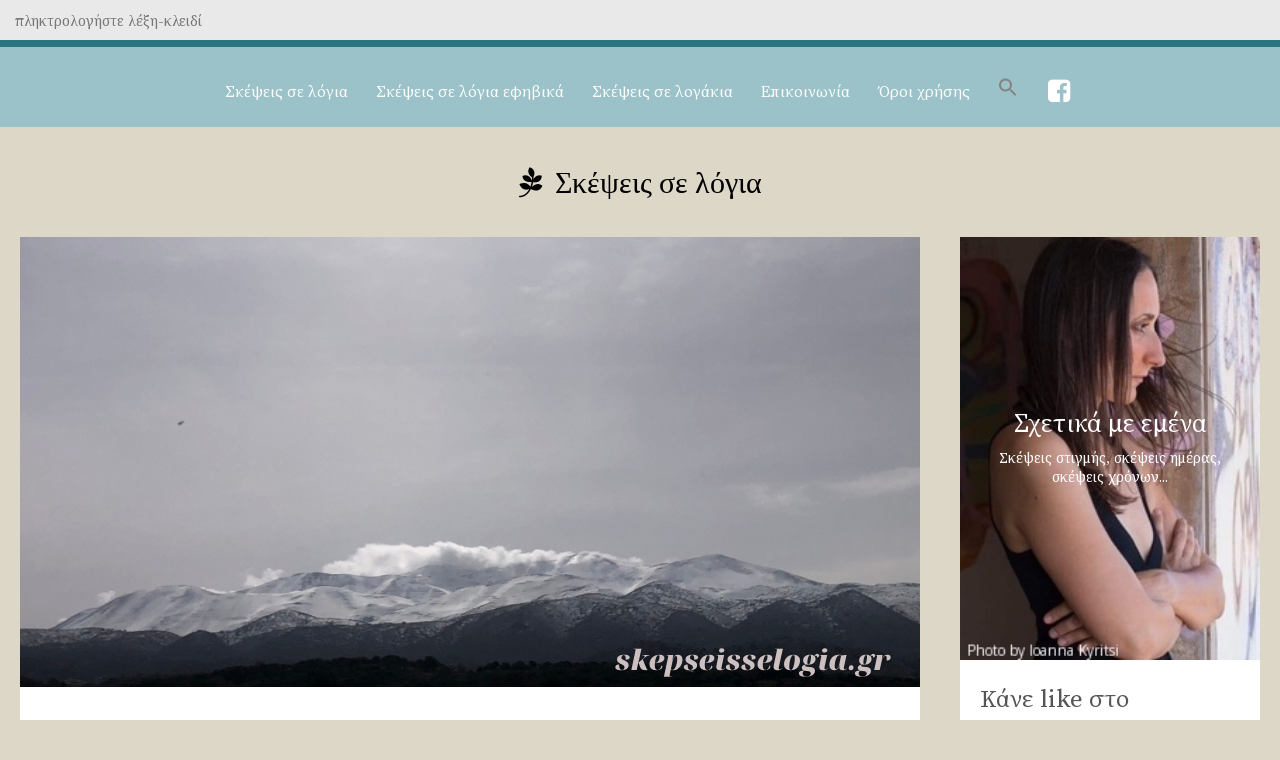

--- FILE ---
content_type: text/html; charset=UTF-8
request_url: https://skepseisselogia.gr/tag/%CE%BC%CE%AC%CF%87%CE%B7/
body_size: 16666
content:
<!DOCTYPE html>
<html lang="el">
	<head>
    	<meta name="viewport" content="width=device-width, initial-scale=1, user-scalable=no">
		<meta charset="UTF-8">
		<title>Σκέψεις σε λόγιαμάχη Αρχεία - Σκέψεις σε λόγια</title>
        <link rel="icon" href="https://skepseisselogia.gr/wp-content/uploads/2017/12/post1.jpg">        <link rel="pingback" href="https://skepseisselogia.gr/xmlrpc.php" />
		<meta name='robots' content='index, follow, max-image-preview:large, max-snippet:-1, max-video-preview:-1' />

	<!-- This site is optimized with the Yoast SEO plugin v23.3 - https://yoast.com/wordpress/plugins/seo/ -->
	<link rel="canonical" href="https://skepseisselogia.gr/tag/μάχη/" />
	<meta property="og:locale" content="el_GR" />
	<meta property="og:type" content="article" />
	<meta property="og:title" content="μάχη Αρχεία - Σκέψεις σε λόγια" />
	<meta property="og:url" content="https://skepseisselogia.gr/tag/μάχη/" />
	<meta property="og:site_name" content="Σκέψεις σε λόγια" />
	<meta name="twitter:card" content="summary_large_image" />
	<script type="application/ld+json" class="yoast-schema-graph">{"@context":"https://schema.org","@graph":[{"@type":"CollectionPage","@id":"https://skepseisselogia.gr/tag/%ce%bc%ce%ac%cf%87%ce%b7/","url":"https://skepseisselogia.gr/tag/%ce%bc%ce%ac%cf%87%ce%b7/","name":"μάχη Αρχεία - Σκέψεις σε λόγια","isPartOf":{"@id":"https://skepseisselogia.gr/#website"},"primaryImageOfPage":{"@id":"https://skepseisselogia.gr/tag/%ce%bc%ce%ac%cf%87%ce%b7/#primaryimage"},"image":{"@id":"https://skepseisselogia.gr/tag/%ce%bc%ce%ac%cf%87%ce%b7/#primaryimage"},"thumbnailUrl":"https://skepseisselogia.gr/wp-content/uploads/2023/03/76E7E80D-6115-486D-8F94-3D06D9804802.png","breadcrumb":{"@id":"https://skepseisselogia.gr/tag/%ce%bc%ce%ac%cf%87%ce%b7/#breadcrumb"},"inLanguage":"el"},{"@type":"ImageObject","inLanguage":"el","@id":"https://skepseisselogia.gr/tag/%ce%bc%ce%ac%cf%87%ce%b7/#primaryimage","url":"https://skepseisselogia.gr/wp-content/uploads/2023/03/76E7E80D-6115-486D-8F94-3D06D9804802.png","contentUrl":"https://skepseisselogia.gr/wp-content/uploads/2023/03/76E7E80D-6115-486D-8F94-3D06D9804802.png","width":900,"height":450},{"@type":"BreadcrumbList","@id":"https://skepseisselogia.gr/tag/%ce%bc%ce%ac%cf%87%ce%b7/#breadcrumb","itemListElement":[{"@type":"ListItem","position":1,"name":"Αρχική","item":"https://skepseisselogia.gr/"},{"@type":"ListItem","position":2,"name":"μάχη"}]},{"@type":"WebSite","@id":"https://skepseisselogia.gr/#website","url":"https://skepseisselogia.gr/","name":"Σκέψεις σε λόγια","description":"Σκέψεις στιγμής, σκέψεις ημέρας, σκέψεις χρόνων. ..","potentialAction":[{"@type":"SearchAction","target":{"@type":"EntryPoint","urlTemplate":"https://skepseisselogia.gr/?s={search_term_string}"},"query-input":"required name=search_term_string"}],"inLanguage":"el"}]}</script>
	<!-- / Yoast SEO plugin. -->


<link rel='dns-prefetch' href='//fonts.googleapis.com' />
<link rel="alternate" type="application/rss+xml" title="Ροή RSS &raquo; Σκέψεις σε λόγια" href="https://skepseisselogia.gr/feed/" />
<link rel="alternate" type="application/rss+xml" title="Ροή Σχολίων &raquo; Σκέψεις σε λόγια" href="https://skepseisselogia.gr/comments/feed/" />
<link rel="alternate" type="application/rss+xml" title="Ετικέτα ροής Σκέψεις σε λόγια &raquo; μάχη" href="https://skepseisselogia.gr/tag/%ce%bc%ce%ac%cf%87%ce%b7/feed/" />
		<!-- This site uses the Google Analytics by MonsterInsights plugin v9.2.4 - Using Analytics tracking - https://www.monsterinsights.com/ -->
							<script src="//www.googletagmanager.com/gtag/js?id=G-621GGFJQVV"  data-cfasync="false" data-wpfc-render="false" type="text/javascript" async></script>
			<script data-cfasync="false" data-wpfc-render="false" type="text/javascript">
				var mi_version = '9.2.4';
				var mi_track_user = true;
				var mi_no_track_reason = '';
								var MonsterInsightsDefaultLocations = {"page_location":"https:\/\/skepseisselogia.gr\/tag\/%CE%BC%CE%AC%CF%87%CE%B7\/"};
				if ( typeof MonsterInsightsPrivacyGuardFilter === 'function' ) {
					var MonsterInsightsLocations = (typeof MonsterInsightsExcludeQuery === 'object') ? MonsterInsightsPrivacyGuardFilter( MonsterInsightsExcludeQuery ) : MonsterInsightsPrivacyGuardFilter( MonsterInsightsDefaultLocations );
				} else {
					var MonsterInsightsLocations = (typeof MonsterInsightsExcludeQuery === 'object') ? MonsterInsightsExcludeQuery : MonsterInsightsDefaultLocations;
				}

								var disableStrs = [
										'ga-disable-G-621GGFJQVV',
									];

				/* Function to detect opted out users */
				function __gtagTrackerIsOptedOut() {
					for (var index = 0; index < disableStrs.length; index++) {
						if (document.cookie.indexOf(disableStrs[index] + '=true') > -1) {
							return true;
						}
					}

					return false;
				}

				/* Disable tracking if the opt-out cookie exists. */
				if (__gtagTrackerIsOptedOut()) {
					for (var index = 0; index < disableStrs.length; index++) {
						window[disableStrs[index]] = true;
					}
				}

				/* Opt-out function */
				function __gtagTrackerOptout() {
					for (var index = 0; index < disableStrs.length; index++) {
						document.cookie = disableStrs[index] + '=true; expires=Thu, 31 Dec 2099 23:59:59 UTC; path=/';
						window[disableStrs[index]] = true;
					}
				}

				if ('undefined' === typeof gaOptout) {
					function gaOptout() {
						__gtagTrackerOptout();
					}
				}
								window.dataLayer = window.dataLayer || [];

				window.MonsterInsightsDualTracker = {
					helpers: {},
					trackers: {},
				};
				if (mi_track_user) {
					function __gtagDataLayer() {
						dataLayer.push(arguments);
					}

					function __gtagTracker(type, name, parameters) {
						if (!parameters) {
							parameters = {};
						}

						if (parameters.send_to) {
							__gtagDataLayer.apply(null, arguments);
							return;
						}

						if (type === 'event') {
														parameters.send_to = monsterinsights_frontend.v4_id;
							var hookName = name;
							if (typeof parameters['event_category'] !== 'undefined') {
								hookName = parameters['event_category'] + ':' + name;
							}

							if (typeof MonsterInsightsDualTracker.trackers[hookName] !== 'undefined') {
								MonsterInsightsDualTracker.trackers[hookName](parameters);
							} else {
								__gtagDataLayer('event', name, parameters);
							}
							
						} else {
							__gtagDataLayer.apply(null, arguments);
						}
					}

					__gtagTracker('js', new Date());
					__gtagTracker('set', {
						'developer_id.dZGIzZG': true,
											});
					if ( MonsterInsightsLocations.page_location ) {
						__gtagTracker('set', MonsterInsightsLocations);
					}
										__gtagTracker('config', 'G-621GGFJQVV', {"forceSSL":"true","anonymize_ip":"true","page_path":location.pathname + location.search + location.hash} );
															window.gtag = __gtagTracker;										(function () {
						/* https://developers.google.com/analytics/devguides/collection/analyticsjs/ */
						/* ga and __gaTracker compatibility shim. */
						var noopfn = function () {
							return null;
						};
						var newtracker = function () {
							return new Tracker();
						};
						var Tracker = function () {
							return null;
						};
						var p = Tracker.prototype;
						p.get = noopfn;
						p.set = noopfn;
						p.send = function () {
							var args = Array.prototype.slice.call(arguments);
							args.unshift('send');
							__gaTracker.apply(null, args);
						};
						var __gaTracker = function () {
							var len = arguments.length;
							if (len === 0) {
								return;
							}
							var f = arguments[len - 1];
							if (typeof f !== 'object' || f === null || typeof f.hitCallback !== 'function') {
								if ('send' === arguments[0]) {
									var hitConverted, hitObject = false, action;
									if ('event' === arguments[1]) {
										if ('undefined' !== typeof arguments[3]) {
											hitObject = {
												'eventAction': arguments[3],
												'eventCategory': arguments[2],
												'eventLabel': arguments[4],
												'value': arguments[5] ? arguments[5] : 1,
											}
										}
									}
									if ('pageview' === arguments[1]) {
										if ('undefined' !== typeof arguments[2]) {
											hitObject = {
												'eventAction': 'page_view',
												'page_path': arguments[2],
											}
										}
									}
									if (typeof arguments[2] === 'object') {
										hitObject = arguments[2];
									}
									if (typeof arguments[5] === 'object') {
										Object.assign(hitObject, arguments[5]);
									}
									if ('undefined' !== typeof arguments[1].hitType) {
										hitObject = arguments[1];
										if ('pageview' === hitObject.hitType) {
											hitObject.eventAction = 'page_view';
										}
									}
									if (hitObject) {
										action = 'timing' === arguments[1].hitType ? 'timing_complete' : hitObject.eventAction;
										hitConverted = mapArgs(hitObject);
										__gtagTracker('event', action, hitConverted);
									}
								}
								return;
							}

							function mapArgs(args) {
								var arg, hit = {};
								var gaMap = {
									'eventCategory': 'event_category',
									'eventAction': 'event_action',
									'eventLabel': 'event_label',
									'eventValue': 'event_value',
									'nonInteraction': 'non_interaction',
									'timingCategory': 'event_category',
									'timingVar': 'name',
									'timingValue': 'value',
									'timingLabel': 'event_label',
									'page': 'page_path',
									'location': 'page_location',
									'title': 'page_title',
									'referrer' : 'page_referrer',
								};
								for (arg in args) {
																		if (!(!args.hasOwnProperty(arg) || !gaMap.hasOwnProperty(arg))) {
										hit[gaMap[arg]] = args[arg];
									} else {
										hit[arg] = args[arg];
									}
								}
								return hit;
							}

							try {
								f.hitCallback();
							} catch (ex) {
							}
						};
						__gaTracker.create = newtracker;
						__gaTracker.getByName = newtracker;
						__gaTracker.getAll = function () {
							return [];
						};
						__gaTracker.remove = noopfn;
						__gaTracker.loaded = true;
						window['__gaTracker'] = __gaTracker;
					})();
									} else {
										console.log("");
					(function () {
						function __gtagTracker() {
							return null;
						}

						window['__gtagTracker'] = __gtagTracker;
						window['gtag'] = __gtagTracker;
					})();
									}
			</script>
				<!-- / Google Analytics by MonsterInsights -->
		<script type="text/javascript">
/* <![CDATA[ */
window._wpemojiSettings = {"baseUrl":"https:\/\/s.w.org\/images\/core\/emoji\/14.0.0\/72x72\/","ext":".png","svgUrl":"https:\/\/s.w.org\/images\/core\/emoji\/14.0.0\/svg\/","svgExt":".svg","source":{"concatemoji":"https:\/\/skepseisselogia.gr\/wp-includes\/js\/wp-emoji-release.min.js?ver=6.4.7"}};
/*! This file is auto-generated */
!function(i,n){var o,s,e;function c(e){try{var t={supportTests:e,timestamp:(new Date).valueOf()};sessionStorage.setItem(o,JSON.stringify(t))}catch(e){}}function p(e,t,n){e.clearRect(0,0,e.canvas.width,e.canvas.height),e.fillText(t,0,0);var t=new Uint32Array(e.getImageData(0,0,e.canvas.width,e.canvas.height).data),r=(e.clearRect(0,0,e.canvas.width,e.canvas.height),e.fillText(n,0,0),new Uint32Array(e.getImageData(0,0,e.canvas.width,e.canvas.height).data));return t.every(function(e,t){return e===r[t]})}function u(e,t,n){switch(t){case"flag":return n(e,"\ud83c\udff3\ufe0f\u200d\u26a7\ufe0f","\ud83c\udff3\ufe0f\u200b\u26a7\ufe0f")?!1:!n(e,"\ud83c\uddfa\ud83c\uddf3","\ud83c\uddfa\u200b\ud83c\uddf3")&&!n(e,"\ud83c\udff4\udb40\udc67\udb40\udc62\udb40\udc65\udb40\udc6e\udb40\udc67\udb40\udc7f","\ud83c\udff4\u200b\udb40\udc67\u200b\udb40\udc62\u200b\udb40\udc65\u200b\udb40\udc6e\u200b\udb40\udc67\u200b\udb40\udc7f");case"emoji":return!n(e,"\ud83e\udef1\ud83c\udffb\u200d\ud83e\udef2\ud83c\udfff","\ud83e\udef1\ud83c\udffb\u200b\ud83e\udef2\ud83c\udfff")}return!1}function f(e,t,n){var r="undefined"!=typeof WorkerGlobalScope&&self instanceof WorkerGlobalScope?new OffscreenCanvas(300,150):i.createElement("canvas"),a=r.getContext("2d",{willReadFrequently:!0}),o=(a.textBaseline="top",a.font="600 32px Arial",{});return e.forEach(function(e){o[e]=t(a,e,n)}),o}function t(e){var t=i.createElement("script");t.src=e,t.defer=!0,i.head.appendChild(t)}"undefined"!=typeof Promise&&(o="wpEmojiSettingsSupports",s=["flag","emoji"],n.supports={everything:!0,everythingExceptFlag:!0},e=new Promise(function(e){i.addEventListener("DOMContentLoaded",e,{once:!0})}),new Promise(function(t){var n=function(){try{var e=JSON.parse(sessionStorage.getItem(o));if("object"==typeof e&&"number"==typeof e.timestamp&&(new Date).valueOf()<e.timestamp+604800&&"object"==typeof e.supportTests)return e.supportTests}catch(e){}return null}();if(!n){if("undefined"!=typeof Worker&&"undefined"!=typeof OffscreenCanvas&&"undefined"!=typeof URL&&URL.createObjectURL&&"undefined"!=typeof Blob)try{var e="postMessage("+f.toString()+"("+[JSON.stringify(s),u.toString(),p.toString()].join(",")+"));",r=new Blob([e],{type:"text/javascript"}),a=new Worker(URL.createObjectURL(r),{name:"wpTestEmojiSupports"});return void(a.onmessage=function(e){c(n=e.data),a.terminate(),t(n)})}catch(e){}c(n=f(s,u,p))}t(n)}).then(function(e){for(var t in e)n.supports[t]=e[t],n.supports.everything=n.supports.everything&&n.supports[t],"flag"!==t&&(n.supports.everythingExceptFlag=n.supports.everythingExceptFlag&&n.supports[t]);n.supports.everythingExceptFlag=n.supports.everythingExceptFlag&&!n.supports.flag,n.DOMReady=!1,n.readyCallback=function(){n.DOMReady=!0}}).then(function(){return e}).then(function(){var e;n.supports.everything||(n.readyCallback(),(e=n.source||{}).concatemoji?t(e.concatemoji):e.wpemoji&&e.twemoji&&(t(e.twemoji),t(e.wpemoji)))}))}((window,document),window._wpemojiSettings);
/* ]]> */
</script>
<style id='wp-emoji-styles-inline-css' type='text/css'>

	img.wp-smiley, img.emoji {
		display: inline !important;
		border: none !important;
		box-shadow: none !important;
		height: 1em !important;
		width: 1em !important;
		margin: 0 0.07em !important;
		vertical-align: -0.1em !important;
		background: none !important;
		padding: 0 !important;
	}
</style>
<link rel='stylesheet' id='contact-form-7-css' href='https://skepseisselogia.gr/wp-content/plugins/contact-form-7/includes/css/styles.css?ver=5.9.8' type='text/css' media='all' />
<link rel="preload" class="mv-grow-style" href="https://skepseisselogia.gr/wp-content/plugins/social-pug/assets/dist/style-frontend-pro.css?ver=1.34.7" as="style"><noscript><link rel='stylesheet' id='dpsp-frontend-style-pro-css' href='https://skepseisselogia.gr/wp-content/plugins/social-pug/assets/dist/style-frontend-pro.css?ver=1.34.7' type='text/css' media='all' />
</noscript><style id='dpsp-frontend-style-pro-inline-css' type='text/css'>

				@media screen and ( max-width : 720px ) {
					.dpsp-content-wrapper.dpsp-hide-on-mobile,
					.dpsp-share-text.dpsp-hide-on-mobile {
						display: none;
					}
					.dpsp-has-spacing .dpsp-networks-btns-wrapper li {
						margin:0 2% 10px 0;
					}
					.dpsp-network-btn.dpsp-has-label:not(.dpsp-has-count) {
						max-height: 40px;
						padding: 0;
						justify-content: center;
					}
					.dpsp-content-wrapper.dpsp-size-small .dpsp-network-btn.dpsp-has-label:not(.dpsp-has-count){
						max-height: 32px;
					}
					.dpsp-content-wrapper.dpsp-size-large .dpsp-network-btn.dpsp-has-label:not(.dpsp-has-count){
						max-height: 46px;
					}
				}
			
			@media screen and ( max-width : 720px ) {
				aside#dpsp-floating-sidebar.dpsp-hide-on-mobile.opened {
					display: none;
				}
			}
			
</style>
<link rel='stylesheet' id='ivory-search-styles-css' href='https://skepseisselogia.gr/wp-content/plugins/add-search-to-menu/public/css/ivory-search.min.css?ver=5.5.9' type='text/css' media='all' />
<link rel='stylesheet' id='font-source-css' href='https://skepseisselogia.gr/wp-content/themes/frida/css/fonts/font-source.css?ver=6.4.7' type='text/css' media='all' />
<link rel='stylesheet' id='font-noto-css' href='https://skepseisselogia.gr/wp-content/themes/frida/css/fonts/font-noto.css?ver=6.4.7' type='text/css' media='all' />
<link rel='stylesheet' id='reset-css' href='https://skepseisselogia.gr/wp-content/themes/frida/css/reset.css?ver=6.4.7' type='text/css' media='all' />
<link rel='stylesheet' id='chld_thm_cfg_parent-css' href='https://skepseisselogia.gr/wp-content/themes/frida/style.css?ver=6.4.7' type='text/css' media='all' />
<link rel='stylesheet' id='style-css' href='https://skepseisselogia.gr/wp-content/themes/frida-child/style.css?ver=4.2.1739609529' type='text/css' media='all' />
<link rel='stylesheet' id='font-awesome-css' href='https://skepseisselogia.gr/wp-content/themes/frida/css/font-awesome.min.css?ver=4.3.0' type='text/css' media='all' />
<link rel='stylesheet' id='font-css' href='https://fonts.googleapis.com/css?family=Source+Serif+Pro&#038;subset=latin%2Clatin-ext&#038;ver=6.4.7' type='text/css' media='all' />
<link rel='stylesheet' id='font-secondary-css' href='https://fonts.googleapis.com/css?family=Noto+Serif%3A400%2C700%2C400italic&#038;subset=latin%2Cgreek-ext&#038;ver=6.4.7' type='text/css' media='all' />
<link rel='stylesheet' id='trocchi-css' href='https://fonts.googleapis.com/css?family=Trocchi&#038;subset=latin%2Clatin-ext&#038;ver=6.4.7' type='text/css' media='all' />
<link rel='stylesheet' id='bxslider-css' href='https://skepseisselogia.gr/wp-content/themes/frida/css/jquery.bxslider.css?ver=6.4.7' type='text/css' media='all' />
<link rel='stylesheet' id='responsive-css' href='https://skepseisselogia.gr/wp-content/themes/frida/css/responsive.css?ver=6.4.7' type='text/css' media='all' />
<link rel='stylesheet' id='slicknav-css' href='https://skepseisselogia.gr/wp-content/themes/frida/css/slicknav.css?ver=6.4.7' type='text/css' media='all' />
<link rel='stylesheet' id='recent-posts-widget-with-thumbnails-public-style-css' href='https://skepseisselogia.gr/wp-content/plugins/recent-posts-widget-with-thumbnails/public.css?ver=7.1.1' type='text/css' media='all' />
<script type="text/javascript" src="https://skepseisselogia.gr/wp-content/plugins/google-analytics-for-wordpress/assets/js/frontend-gtag.min.js?ver=9.2.4" id="monsterinsights-frontend-script-js" async="async" data-wp-strategy="async"></script>
<script data-cfasync="false" data-wpfc-render="false" type="text/javascript" id='monsterinsights-frontend-script-js-extra'>/* <![CDATA[ */
var monsterinsights_frontend = {"js_events_tracking":"true","download_extensions":"doc,pdf,ppt,zip,xls,docx,pptx,xlsx","inbound_paths":"[]","home_url":"https:\/\/skepseisselogia.gr","hash_tracking":"true","v4_id":"G-621GGFJQVV"};/* ]]> */
</script>
<script type="text/javascript" src="https://skepseisselogia.gr/wp-includes/js/jquery/jquery.min.js?ver=3.7.1" id="jquery-core-js"></script>
<script type="text/javascript" src="https://skepseisselogia.gr/wp-includes/js/jquery/jquery-migrate.min.js?ver=3.4.1" id="jquery-migrate-js"></script>
<link rel="https://api.w.org/" href="https://skepseisselogia.gr/wp-json/" /><link rel="alternate" type="application/json" href="https://skepseisselogia.gr/wp-json/wp/v2/tags/46" /><link rel="EditURI" type="application/rsd+xml" title="RSD" href="https://skepseisselogia.gr/xmlrpc.php?rsd" />
<meta property="fb:app_id" content="966242223397117" /><meta name="hubbub-info" description="Hubbub 1.34.7"><script type="text/javascript">
(function(url){
	if(/(?:Chrome\/26\.0\.1410\.63 Safari\/537\.31|WordfenceTestMonBot)/.test(navigator.userAgent)){ return; }
	var addEvent = function(evt, handler) {
		if (window.addEventListener) {
			document.addEventListener(evt, handler, false);
		} else if (window.attachEvent) {
			document.attachEvent('on' + evt, handler);
		}
	};
	var removeEvent = function(evt, handler) {
		if (window.removeEventListener) {
			document.removeEventListener(evt, handler, false);
		} else if (window.detachEvent) {
			document.detachEvent('on' + evt, handler);
		}
	};
	var evts = 'contextmenu dblclick drag dragend dragenter dragleave dragover dragstart drop keydown keypress keyup mousedown mousemove mouseout mouseover mouseup mousewheel scroll'.split(' ');
	var logHuman = function() {
		if (window.wfLogHumanRan) { return; }
		window.wfLogHumanRan = true;
		var wfscr = document.createElement('script');
		wfscr.type = 'text/javascript';
		wfscr.async = true;
		wfscr.src = url + '&r=' + Math.random();
		(document.getElementsByTagName('head')[0]||document.getElementsByTagName('body')[0]).appendChild(wfscr);
		for (var i = 0; i < evts.length; i++) {
			removeEvent(evts[i], logHuman);
		}
	};
	for (var i = 0; i < evts.length; i++) {
		addEvent(evts[i], logHuman);
	}
})('//skepseisselogia.gr/?wordfence_lh=1&hid=549A434A7D25EA8CD0640D05915C9DB4');
</script>
	<style type="text/css">

		#googleMap { height: 500px; }

		/* Site Colors */

		a,
		a:visited,
		.textwidget a,
		.textwidget a:visited { color: #000; }
		a:hover,
		.textwidget a:hover { color: #1c7791; }
		input,
		textarea,
		select { background-color: #e9e9e9; color: #777; }
		.filter-bar,
		abbr,
		pre { background-color: #e9e9e9; }
		.chief-hdr,
		.filter-bar-content,
		.page-with-no-image { color: #555; }
		.liner span:before,
		.liner span:after { border-bottom-color: #cccccc; }
		table,
		th,
		td,
		pre { border-color: #cccccc; }
		.post-date,
		.recent-post-date,
		.recent-comment-date { color: #777; }
		body,
		.textwidget,
		.wp-tag-cloud { color: #444; }
		.site-nav li ul,
		.site-s-nav li ul,
		.nav-container .menu li ul,
		.nav-s-container .menu li ul { background-color: #aad3d9; }
		.slicknav_menu { background-color: #9bc2c8; }
		.text-over-image { color: #FFF; }

		#wp-calendar { border-color: #e9e9e9; color: #444; }
		#wp-calendar caption { background-color: #e9e9e9; color: #777; }
		#wp-calendar tfoot td#prev a:hover,
		#wp-calendar tfoot td#next a:hover { color: #1c7791; }

		/* */

		.logo-text a,
		.logo-text a:visited { color: #000; }
		body { background-color: #ddd7c7; }
		.slicknav_menu .slicknav_icon-bar { background-color: #FFF; }
		.btn-to-top { display: ; }
		.top-bar { height: 180px; }

		
		/* Since v.1.1 */
		.nav-container a,
		.nav-container a:visited,
		.nav-s-container a,
		.nav-s-container a:visited { color: #FFF; }
		.nav-container a:hover,
		.nav-s-container a:hover { color: #29747f; }
		.nav-container-outer { background-color: #9bc2c8; border-top-color: #29747f; }
		.slicknav_menu a,
		.slicknav_menu a:visited { color: #FFF; }
		.slicknav_menu a:hover { color: #29747f; }

		
			.widget-item { padding-left: 40px; margin-left: -20px; }

		
		.sidebar { background-color: #FFF; }
		.footer-outer { background-color: #42777a; }
		.footer-text { color: #ddd7c7; }
		.site-footer a { color: #FFF; }
		.site-footer a:hover { color: #593a4a; }
		/* */

		/* Post Formats */

		
		article.post { background-color: #ffffff; border-color: #CCC; border-width: 0px; }
		article.post .date-bar,
		article.post .tag-bar,
		article.post .paging-bar,
		article.post .category-bar,
		article.post blockquote,
		.wpcf7-form-control-wrap span,
		.wpcf7-response-output,
		.wpcf7-mail-sent-ok { color: #777; }
		article.post .chief-hdr,
		article.post .chief-hdr a { color: #555; }
		article.post .liner span:before,
		article.post .liner span:after { border-bottom-color: #CCC; }
		/* Since v.1.1 */
		article.post .btnReadMore a { border-color: #CCC; }
		/* */
		article.post div.the-content { color: #444; }
		article.post .social-bar a { color: #CCC; }
		article.post blockquote { border-left-color: #1c7791; }
		article.post .the-content a,
		article.post .date-bar a,
		article.post .tag-bar a,
		article.post .paging-bar a,
		article.post .category-bar a,
		.ico-send,
		var,
		.wpcf7-form .wpcf7-submit { color: #1c7791; }
		article.post input,
		article.post textarea,
		article.post select { background-color: #e9e9e9; color: #777; }
		article.post hr { background-color: #e9e9e9; color: #e9e9e9; }
		article.post a.date-a { color: #777; }

		article.post-gallery { background-color: #FFF; border-color: #CCC; border-width: 0px; }
		article.post-gallery .date-bar,
		article.post-gallery .tag-bar,
		article.post-gallery .paging-bar,
		article.post-gallery .category-bar,
		article.post-gallery blockquote { color: #777; }
		article.post-gallery .chief-hdr,
		article.post-gallery .chief-hdr a { color: #555; }
		article.post-gallery .liner span:before,
		article.post-gallery .liner span:after { border-bottom-color: #CCC; }
		/* Since v.1.1 */
		article.post-gallery .btnReadMore a { border-color: #CCC; }
		/* */
		article.post-gallery div.the-content { color: #444; }
		article.post-gallery .social-bar a { color: #CCC; }
		article.post-gallery blockquote { border-left-color: #1c7791; }
		article.post-gallery .the-content a,
		article.post-gallery .date-bar a,
		article.post-gallery .tag-bar a,
		article.post-gallery .paging-bar a,
		article.post-gallery .category-bar a { color: #1c7791; }
		article.post-gallery input,
		article.post-gallery textarea,
		article.post-gallery select { background-color: #e9e9e9; color: #777; }
		article.post-gallery hr { background-color: #e9e9e9; color: #e9e9e9; }
		article.post-gallery a.date-a { color: #777; }

		article.post-video { background-color: #FFF; border-color: #CCC; border-width: 0px; }
		article.post-video .date-bar,
		article.post-video .tag-bar,
		article.post-video .paging-bar,
		article.post-video .category-bar,
		article.post-video blockquote { color: #777; }
		article.post-video .chief-hdr,
		article.post-video .chief-hdr a { color: #555; }
		article.post-video .liner span:before,
		article.post-video .liner span:after { border-bottom-color: #CCC; }
		/* Since v.1.1 */
		article.post-video .btnReadMore a { border-color: #CCC; }
		/* */
		article.post-video div.the-content { color: #444; }
		article.post-video .social-bar a { color: #CCC; }
		article.post-video blockquote { border-left-color: #1c7791; }
		article.post-video .the-content a,
		article.post-video .date-bar a,
		article.post-video .tag-bar a,
		article.post-video .paging-bar a,
		article.post-video .category-bar a { color: #1c7791; }
		article.post-video input,
		article.post-video textarea,
		article.post-video select { background-color: #e9e9e9; color: #777; }
		article.post-video hr { background-color: #e9e9e9; color: #e9e9e9; }
		article.post-video a.date-a { color: #777; }

		article.post-aside { background-color: #FFF; border-color: #CCC; border-width: 0px; }
		article.post-aside .date-bar,
		article.post-aside .tag-bar,
		article.post-aside .paging-bar,
		article.post-aside .category-bar,
		article.post-aside blockquote { color: #777; }
		article.post-aside div.the-content { color: #444; }
		article.post-aside .social-bar a { color: #CCC; }
		article.post-aside blockquote { border-left-color: #1c7791; }
		article.post-aside .the-content a,
		article.post-aside .date-bar a,
		article.post-aside .tag-bar a,
		article.post-aside .paging-bar a,
		article.post-aside .category-bar a { color: #1c7791; }
		article.post-aside input,
		article.post-aside textarea,
		article.post-aside select { background-color: #e9e9e9; color: #777; }
		article.post-aside hr { background-color: #e9e9e9; color: #e9e9e9; }
		article.post-aside a.date-a { color: #777; }

		article.post-link { background-color: #FFF; border-color: #CCC; border-width: 0px; }
		article.post-link .date-bar,
		article.post-link .tag-bar,
		article.post-link .paging-bar,
		article.post-link .category-bar { color: #777; }
		article.post-link .chief-hdr,
		article.post-link .chief-hdr a { color: #555; }
		article.post-link .liner span:before,
		article.post-link .liner span:after { border-bottom-color: #CCC; }
		/* Since v.1.1 */
		article.post-link .btnReadMore a { border-color: #CCC; }
		/* */
		article.post-link .social-bar a { color: #CCC; }
		article.post-link .date-bar a,
		article.post-link .tag-bar a,
		article.post-link .paging-bar a,
		article.post-link .category-bar a { color: #1c7791; }
		article.post-link a.date-a { color: #777; }

		/* */

		/* Related Posts & Post Comments */

		.comments-container,
		.related-posts-container { background-color: #FFF; }
		.comments { color: #444; }
		.comment-reply-title,
		.comments .chief-hdr,
		.comment-author-name,
		.comment-input-hdr,
		.related-posts .chief-hdr { color: #555; }
		.comments .liner span:before,
		.comments .liner span:after,
		.related-posts .liner span:before,
		.related-posts .liner span:after { border-bottom-color: #CCC; }
		.form-submit .submit,
		.ico-post,
		.comments a,
		.comments a:visited,
		.related-posts a,
		.related-posts a:visited { color: #555; }
		.comments-paging .page-numbers.current,
		.comment-date,
		.comment-awaiting,
		.must-log-in,
		.logged-in-as { color: #777; }
		.comments input,
		.comments textarea,
		.comments select { background-color: #e9e9e9; color: #777; }

		/* */

		
				.logo-container { display: block; text-align: center; padding-bottom: 0px; }
				.nav-container,
				.nav-s-container { padding-bottom: 0px; }
				.site-nav,
				.site-s-nav,
				.nav-container .menu,
				.nav-s-container .menu { padding-left: 0px; }
				.site-nav li:last-child a,
				.site-s-nav li:last-child a,
				.nav-container .menu li:last-child a,
				.nav-s-container .menu li:last-child a { margin-right: 14px; }
				.social-accounts { margin: 5px 0 0 15px; }

				@media all and (min-width: 400px) {

					
						.top-bar-outer { padding: 0 20px 0 20px; }
						.nav-container { height: 80px; padding-top: 25px; }

					
					.nav-s-container { height: 20px; padding-top: 7px; }

				}

				@media all and (min-width: 1000px) {

					.logo-container { padding-bottom: 40px; }

					/* Since v.1.1 */
					.nav-container,
					.nav-s-container { display: inline-block; width: auto; }
					.nav-container-outer { margin-bottom: 40px; }

					
						.top-bar-outer { margin: 0; padding: 0; }

										/* */

				}

		
		/* Slider Colors */
		.slider-caption { color: #000000; }
		.slider-button a,
		article.post .slider-button a,
		.slider-button a:visited,
		article.post .slider-button a:visited { color: #ffffff; }
		.slider-button,
		article.post .slider-button { border-color: #ffffff; }
		.slide-info-inner { color: #000000; }
		.slide-text { background: rgba(216,216,216,0.5); }

		
			@media all and (min-width: 320px) { .frida-slider-container { display: block; } }

				/* */

		/* Footer Widgets */
		.footer-widget-area,
		.widget-item-footer .textwidget,
		.widget-item-footer .wp-tag-cloud { color: #ddd7c7; }

		.widget-item-footer #wp-calendar { color: #ddd7c7; }
		.widget-item-footer #wp-calendar tfoot td#prev a:hover,
		.widget-item-footer #wp-calendar tfoot td#next a:hover { color: #593a4a; }

		.widget-item-footer .post-date,
		.widget-item-footer .recent-post-date,
		.widget-item-footer .recent-comment-date { color: #ddd7c7; }

		.widget-item-footer .chief-hdr { color: #ddd7c7; }
		.widget-item-footer .liner span:before,
		.widget-item-footer .liner span:after { border-bottom-color: #ddd7c7; }
		/* */

		
    </style>

		<style type="text/css" id="wp-custom-css">
			.filter-bar { display: none; }

.addtoany_content { text-align:center; }		</style>
		<div class="astm-search-menu-wrapper is-menu-wrapper"><div><span class=" astm-search-menu is-menu is-dropdown"><a title="" href="#" role="button" aria-label="Search Icon Link"><svg width="20" height="20" class="search-icon" role="img" viewBox="2 9 20 5" focusable="false" aria-label="Search">
					<path class="search-icon-path" d="M15.5 14h-.79l-.28-.27C15.41 12.59 16 11.11 16 9.5 16 5.91 13.09 3 9.5 3S3 5.91 3 9.5 5.91 16 9.5 16c1.61 0 3.09-.59 4.23-1.57l.27.28v.79l5 4.99L20.49 19l-4.99-5zm-6 0C7.01 14 5 11.99 5 9.5S7.01 5 9.5 5 14 7.01 14 9.5 11.99 14 9.5 14z"></path></svg></a><form  class="is-search-form is-form-style is-form-style-3 is-form-id-0 " action="https://skepseisselogia.gr/" method="get" role="search" ><label for="is-search-input-0"><span class="is-screen-reader-text">Search for:</span><input  type="search" id="is-search-input-0" name="s" value="" class="is-search-input" placeholder="Search here..." autocomplete=off /></label><button type="submit" class="is-search-submit"><span class="is-screen-reader-text">Search Button</span><span class="is-search-icon"><svg focusable="false" aria-label="Search" xmlns="http://www.w3.org/2000/svg" viewBox="0 0 24 24" width="24px"><path d="M15.5 14h-.79l-.28-.27C15.41 12.59 16 11.11 16 9.5 16 5.91 13.09 3 9.5 3S3 5.91 3 9.5 5.91 16 9.5 16c1.61 0 3.09-.59 4.23-1.57l.27.28v.79l5 4.99L20.49 19l-4.99-5zm-6 0C7.01 14 5 11.99 5 9.5S7.01 5 9.5 5 14 7.01 14 9.5 11.99 14 9.5 14z"></path></svg></span></button></form></span></div></div>
<form role="search" method="get" id="searchform" class="searchform" action="https://skepseisselogia.gr/">
	<div>
		<input class="search-box" type="text" value="πληκτρολογήστε λέξη-κλειδί" name="s" id="s" />
	</div>
<input type="hidden" name="id" value="1213" /></form>	</head>
	
<body data-rsssl=1 class="archive tag tag-46 frida">

	<div class="hiddenInfo">
        <span id="bxInfo_Auto_Main">0</span>
        <span id="bxInfo_Pause">4000</span>
        <span id="bxInfo_Infinite">1</span>
        <span id="bxInfo_Random">0</span>
        <span id="bxInfo_Mode">fade</span>
    </div>
	<!-- /* Since v.1.4 - Sticky Header */ -->    
    <div id="sticky-menu-container" class="nav-container-outer">
    <!-- nav-s-container -->
    <div class="nav-s-container clearfix">
        <div class="fs26 social-accounts clearfix"><a class="invis social-icon-touch" href="https://www.facebook.com/%CE%A3%CE%BA%CE%AD%CF%88%CE%B5%CE%B9%CF%82-%CF%83%CE%B5-%CE%BB%CF%8C%CE%B3%CE%B9%CE%B1-106353359699726/" target="_blank"><i class="fa fa-facebook-square"></i></a></div><nav class="site-s-nav source-serif fs16"><ul id="site-menu-sticky" class="menu"><li id="menu-item-12" class="menu-item menu-item-type-taxonomy menu-item-object-category menu-item-12"><a href="https://skepseisselogia.gr/category/skepseis-se-logia/">Σκέψεις σε λόγια</a></li>
<li id="menu-item-13" class="menu-item menu-item-type-taxonomy menu-item-object-category menu-item-13"><a href="https://skepseisselogia.gr/category/skepseis-se-logia-efivika/">Σκέψεις σε λόγια εφηβικά</a></li>
<li id="menu-item-14" class="menu-item menu-item-type-taxonomy menu-item-object-category menu-item-14"><a href="https://skepseisselogia.gr/category/skepseis-se-logakia/">Σκέψεις σε λογάκια</a></li>
<li id="menu-item-189" class="menu-item menu-item-type-post_type menu-item-object-page menu-item-189"><a href="https://skepseisselogia.gr/contact/">Επικοινωνία</a></li>
<li id="menu-item-511" class="menu-item menu-item-type-post_type menu-item-object-page menu-item-privacy-policy menu-item-511"><a rel="privacy-policy" href="https://skepseisselogia.gr/oroi-hrhshs/">Όροι χρήσης</a></li>
<li class=" astm-search-menu is-menu is-dropdown menu-item"><a href="#" role="button" aria-label="Search Icon Link"><svg width="20" height="20" class="search-icon" role="img" viewBox="2 9 20 5" focusable="false" aria-label="Search">
						<path class="search-icon-path" d="M15.5 14h-.79l-.28-.27C15.41 12.59 16 11.11 16 9.5 16 5.91 13.09 3 9.5 3S3 5.91 3 9.5 5.91 16 9.5 16c1.61 0 3.09-.59 4.23-1.57l.27.28v.79l5 4.99L20.49 19l-4.99-5zm-6 0C7.01 14 5 11.99 5 9.5S7.01 5 9.5 5 14 7.01 14 9.5 11.99 14 9.5 14z"></path></svg></a><form  class="is-search-form is-form-style is-form-style-3 is-form-id-0 " action="https://skepseisselogia.gr/" method="get" role="search" ><label for="is-search-input-0"><span class="is-screen-reader-text">Search for:</span><input  type="search" id="is-search-input-0" name="s" value="" class="is-search-input" placeholder="Search here..." autocomplete=off /></label><button type="submit" class="is-search-submit"><span class="is-screen-reader-text">Search Button</span><span class="is-search-icon"><svg focusable="false" aria-label="Search" xmlns="http://www.w3.org/2000/svg" viewBox="0 0 24 24" width="24px"><path d="M15.5 14h-.79l-.28-.27C15.41 12.59 16 11.11 16 9.5 16 5.91 13.09 3 9.5 3S3 5.91 3 9.5 5.91 16 9.5 16c1.61 0 3.09-.59 4.23-1.57l.27.28v.79l5 4.99L20.49 19l-4.99-5zm-6 0C7.01 14 5 11.99 5 9.5S7.01 5 9.5 5 14 7.01 14 9.5 11.99 14 9.5 14z"></path></svg></span></button></form></li></ul></nav><!-- /site-s-nav -->
    
    </div><!-- /nav-s-container -->
    <div id="trigger-sticky-value" class="invis">150</div>
</div>	<!-- /* */ -->
	
    <!-- site-container -->
	<div class="site-container">    
        <!-- site-container-inner -->
        <div class="clearfix site-container-inner-sidebar">        	
            <!-- top-bar-outer -->
            <div class="top-bar-outer clearfix">
                <!-- top-bar -->
                <div class="top-bar">                
                    <!-- top-bar-inner -->
                    <div class="top-bar-inner">                    
                        <!-- top-bar-container -->
                        <div class="top-bar-container clearfix">  
                        
                        	<div class="nav-container-outer zig-zag">    <!-- nav-container -->
    <div class="nav-container clearfix">
        <div class="fs26 social-accounts clearfix"><a class="invis social-icon-touch" href="https://www.facebook.com/%CE%A3%CE%BA%CE%AD%CF%88%CE%B5%CE%B9%CF%82-%CF%83%CE%B5-%CE%BB%CF%8C%CE%B3%CE%B9%CE%B1-106353359699726/" target="_blank"><i class="fa fa-facebook-square"></i></a></div><nav class="site-nav source-serif fs16"><ul id="site-menu" class="menu"><li class="menu-item menu-item-type-taxonomy menu-item-object-category menu-item-12"><a href="https://skepseisselogia.gr/category/skepseis-se-logia/">Σκέψεις σε λόγια</a></li>
<li class="menu-item menu-item-type-taxonomy menu-item-object-category menu-item-13"><a href="https://skepseisselogia.gr/category/skepseis-se-logia-efivika/">Σκέψεις σε λόγια εφηβικά</a></li>
<li class="menu-item menu-item-type-taxonomy menu-item-object-category menu-item-14"><a href="https://skepseisselogia.gr/category/skepseis-se-logakia/">Σκέψεις σε λογάκια</a></li>
<li class="menu-item menu-item-type-post_type menu-item-object-page menu-item-189"><a href="https://skepseisselogia.gr/contact/">Επικοινωνία</a></li>
<li class="menu-item menu-item-type-post_type menu-item-object-page menu-item-privacy-policy menu-item-511"><a rel="privacy-policy" href="https://skepseisselogia.gr/oroi-hrhshs/">Όροι χρήσης</a></li>
<li class=" astm-search-menu is-menu is-dropdown menu-item"><a href="#" role="button" aria-label="Search Icon Link"><svg width="20" height="20" class="search-icon" role="img" viewBox="2 9 20 5" focusable="false" aria-label="Search">
						<path class="search-icon-path" d="M15.5 14h-.79l-.28-.27C15.41 12.59 16 11.11 16 9.5 16 5.91 13.09 3 9.5 3S3 5.91 3 9.5 5.91 16 9.5 16c1.61 0 3.09-.59 4.23-1.57l.27.28v.79l5 4.99L20.49 19l-4.99-5zm-6 0C7.01 14 5 11.99 5 9.5S7.01 5 9.5 5 14 7.01 14 9.5 11.99 14 9.5 14z"></path></svg></a><form  class="is-search-form is-form-style is-form-style-3 is-form-id-0 " action="https://skepseisselogia.gr/" method="get" role="search" ><label for="is-search-input-0"><span class="is-screen-reader-text">Search for:</span><input  type="search" id="is-search-input-0" name="s" value="" class="is-search-input" placeholder="Search here..." autocomplete=off /></label><button type="submit" class="is-search-submit"><span class="is-screen-reader-text">Search Button</span><span class="is-search-icon"><svg focusable="false" aria-label="Search" xmlns="http://www.w3.org/2000/svg" viewBox="0 0 24 24" width="24px"><path d="M15.5 14h-.79l-.28-.27C15.41 12.59 16 11.11 16 9.5 16 5.91 13.09 3 9.5 3S3 5.91 3 9.5 5.91 16 9.5 16c1.61 0 3.09-.59 4.23-1.57l.27.28v.79l5 4.99L20.49 19l-4.99-5zm-6 0C7.01 14 5 11.99 5 9.5S7.01 5 9.5 5 14 7.01 14 9.5 11.99 14 9.5 14z"></path></svg></span></button></form></li></ul></nav><!-- /site-nav -->
    
    </div><!-- /nav-container -->
</div><!-- logo-container -->
<div class="logo-container clearfix">   
                         
    <!-- site-header -->
    <header class="site-header clearfix">        
        <h1 class="logo-text"><a href="https://skepseisselogia.gr"><span class="trocchi fs30">        
            <i class="fa fa-pagelines i-spcr-r"></i> Σκέψεις σε λόγια</span></a></h1>
            
                
    </header><!-- /site-header -->

</div><!-- /logo-container -->                                                                            
                        </div><!-- /top-bar-container -->                        
                    </div><!-- /top-bar-inner -->                    
                </div><!-- /top-bar -->
                                
                <div id="touch-menu"></div>
                
            </div><!-- /top-bar-outer -->
			
						

                        
            <!-- main-container-outer -->
            <div class="clearfix main-container-outer sticky-header">
            
            	                			
                <!-- main-container -->
                <div class="clearfix main-container-sidebar">   
					
                    <!-- site-content -->
                    <div class="clearfix site-content-sidebar">
                    
                    	
			<!-- filter bar -->
			<div class="filter-bar">
				<div class="filter-bar-inner">
					<div class="filter-bar-content fs26 source-serif">Ετικέτα / μάχη</div>
				</div>
			</div><!-- /filter bar -->
			
			<!-- wrapper -->
			<div class="wrapper clearfix">
			
			
<div class="clearfix ">
    
    <div class="post-2370 post type-post status-publish format-standard has-post-thumbnail hentry category-skepseis-se-logia tag-45 tag-46 tag-104 tag-85">
    
        <article class="post zig-zag clearfix">
        
        	<div>
            
				                    
                    	<a href="https://skepseisselogia.gr/to-skotadi-mono-me-skotadi-to-nikas/"><img width="900" height="450" src="https://skepseisselogia.gr/wp-content/uploads/2023/03/76E7E80D-6115-486D-8F94-3D06D9804802.png" class="attachment-post-thumbnail size-post-thumbnail wp-post-image" alt="" decoding="async" fetchpriority="high" srcset="https://skepseisselogia.gr/wp-content/uploads/2023/03/76E7E80D-6115-486D-8F94-3D06D9804802.png 900w, https://skepseisselogia.gr/wp-content/uploads/2023/03/76E7E80D-6115-486D-8F94-3D06D9804802-300x150.png 300w, https://skepseisselogia.gr/wp-content/uploads/2023/03/76E7E80D-6115-486D-8F94-3D06D9804802-768x384.png 768w" sizes="(max-width: 900px) 100vw, 900px" /></a>
                    
                            	                    
            </div>
            
            <div class="article-outer-sidebar">
                <div class="article-inner">                                                                
                    <div class="article-container clearfix">
                    
                        	
        <div class="date-bar noto-serif fs13 ita clearfix"> 
                               
			            
            	<div class="date-txt-sidebar"><!-- /* Since v.1.1 */ --><i class="fa fa-clock-o i-spcr-r clock"></i><!-- /* */ --><a href="https://skepseisselogia.gr/to-skotadi-mono-me-skotadi-to-nikas/" class="date-a">19/03/2023</a></div>
                
                        
             
                                     
            	<div class="author-txt-sidebar"><!-- /* Since v.1.1 */ --><i class="fa fa-pencil i-spcr-r clock"></i><!-- /* */ -->Από <a href="https://skepseisselogia.gr/author/rinasereti/">Ρίνα Σερέτη</a></div>
            
			            
        </div>

                        
    <h1 class="fs26 liner source-serif chief-hdr"><span>
    
            
        <a href="https://skepseisselogia.gr/to-skotadi-mono-me-skotadi-to-nikas/">Το σκοτάδι μόνο με σκοτάδι το νικάς!</a></span></h1>
        
        
                        
                        <div class="fs14 noto-serif the-content clearfix">
                        
                        <p>Το σκοτάδι μόνο με σκοτάδι το νικάς! Θυμίσου το καρδιά την ώρα που διψάς να αγαπήσεις ακόμη κι εκείνο. Την ώρα που παλεύεις να τα φωτίσεις όλα με αγάπη! Μάταιη μάχη, λάθος τα όπλα σου! </p>
<div class="btnReadMore"><a href="https://skepseisselogia.gr/to-skotadi-mono-me-skotadi-to-nikas/">Διάβασε περισσότερα <i class="fa fa-chevron-right i-spcr-l"></i></a></div>                        
                        </div>
                        
                    </div>
                    
                    
		<div class="social-bar fs20">

			
			
				<a href="https://skepseisselogia.gr/to-skotadi-mono-me-skotadi-to-nikas/#comments"><i class="fa fa-comments-o"></i></a>

			
		</div>

	<div class="tag-bar noto-serif fs13 ita">Ετικέτα: <a href="https://skepseisselogia.gr/tag/%ce%ac%ce%bd%ce%b8%cf%81%cf%89%cf%80%ce%bf%ce%b9/" rel="tag">άνθρωποι</a>, <a href="https://skepseisselogia.gr/tag/%ce%bc%ce%ac%cf%87%ce%b7/" rel="tag">μάχη</a>, <a href="https://skepseisselogia.gr/tag/%cf%83%ce%ba%ce%bf%cf%84%ce%b1%ce%b4%ce%b9/" rel="tag">σκοταδι</a>, <a href="https://skepseisselogia.gr/tag/%cf%86%cf%89%cf%82/" rel="tag">Φως</a></div>
		<div class="category-bar noto-serif fs13 ita">Κατηγορία:

		<a href="https://skepseisselogia.gr/category/skepseis-se-logia/">Σκέψεις σε λόγια</a>
		</div>

	                                   
                </div>            
            </div>
        </article>
        
	</div>
    
</div>
<div class="clearfix ">
    
    <div class="post-2151 post type-post status-publish format-standard has-post-thumbnail hentry category-skepseis-se-logia tag-20 tag-21 tag-46 tag-43">
    
        <article class="post zig-zag clearfix">
        
        	<div>
            
				                    
                    	<a href="https://skepseisselogia.gr/anthropi-enadion-anthropon-anthropi-enadion-theon/"><img width="900" height="450" src="https://skepseisselogia.gr/wp-content/uploads/2021/10/36F9CA22-B929-47C6-8F58-DE13C982D304.png" class="attachment-post-thumbnail size-post-thumbnail wp-post-image" alt="" decoding="async" srcset="https://skepseisselogia.gr/wp-content/uploads/2021/10/36F9CA22-B929-47C6-8F58-DE13C982D304.png 900w, https://skepseisselogia.gr/wp-content/uploads/2021/10/36F9CA22-B929-47C6-8F58-DE13C982D304-300x150.png 300w, https://skepseisselogia.gr/wp-content/uploads/2021/10/36F9CA22-B929-47C6-8F58-DE13C982D304-768x384.png 768w" sizes="(max-width: 900px) 100vw, 900px" /></a>
                    
                            	                    
            </div>
            
            <div class="article-outer-sidebar">
                <div class="article-inner">                                                                
                    <div class="article-container clearfix">
                    
                        	
        <div class="date-bar noto-serif fs13 ita clearfix"> 
                               
			            
            	<div class="date-txt-sidebar"><!-- /* Since v.1.1 */ --><i class="fa fa-clock-o i-spcr-r clock"></i><!-- /* */ --><a href="https://skepseisselogia.gr/anthropi-enadion-anthropon-anthropi-enadion-theon/" class="date-a">04/10/2021</a></div>
                
                        
             
                                     
            	<div class="author-txt-sidebar"><!-- /* Since v.1.1 */ --><i class="fa fa-pencil i-spcr-r clock"></i><!-- /* */ -->Από <a href="https://skepseisselogia.gr/author/rinasereti/">Ρίνα Σερέτη</a></div>
            
			            
        </div>

                        
    <h1 class="fs26 liner source-serif chief-hdr"><span>
    
            
        <a href="https://skepseisselogia.gr/anthropi-enadion-anthropon-anthropi-enadion-theon/">Άνθρωποι εναντίον ανθρώπων, άνθρωποι εναντίον Θεών!</a></span></h1>
        
        
                        
                        <div class="fs14 noto-serif the-content clearfix">
                        
                        <p>Νιώθω πως ο πόνος δεν είναι πάνω από όλα αλλά είναι ετούτη η στιγμή! Ετούτη δα που η σκέψη έχει σπάσει τις αλυσίδες της. </p>
<div class="btnReadMore"><a href="https://skepseisselogia.gr/anthropi-enadion-anthropon-anthropi-enadion-theon/">Διάβασε περισσότερα <i class="fa fa-chevron-right i-spcr-l"></i></a></div>                        
                        </div>
                        
                    </div>
                    
                    
		<div class="social-bar fs20">

			
			
				<a href="https://skepseisselogia.gr/anthropi-enadion-anthropon-anthropi-enadion-theon/#comments"><i class="fa fa-comments-o"></i></a>

			
		</div>

	<div class="tag-bar noto-serif fs13 ita">Ετικέτα: <a href="https://skepseisselogia.gr/tag/%ce%ac%ce%bd%ce%b8%cf%81%cf%89%cf%80%ce%bf%cf%82/" rel="tag">άνθρωπος</a>, <a href="https://skepseisselogia.gr/tag/%ce%b6%cf%89%ce%ae/" rel="tag">ζωή</a>, <a href="https://skepseisselogia.gr/tag/%ce%bc%ce%ac%cf%87%ce%b7/" rel="tag">μάχη</a>, <a href="https://skepseisselogia.gr/tag/%cf%88%cf%85%cf%87%ce%ae/" rel="tag">ψυχή</a></div>
		<div class="category-bar noto-serif fs13 ita">Κατηγορία:

		<a href="https://skepseisselogia.gr/category/skepseis-se-logia/">Σκέψεις σε λόγια</a>
		</div>

	                                   
                </div>            
            </div>
        </article>
        
	</div>
    
</div>
<div class="clearfix ">
    
    <div class="post-2118 post type-post status-publish format-standard has-post-thumbnail hentry category-skepseis-se-logia tag-459 tag-21 tag-145 tag-46">
    
        <article class="post zig-zag clearfix">
        
        	<div>
            
				                    
                    	<a href="https://skepseisselogia.gr/brosta-sth-zoh-thpota-na-mhn-mhnh-orthio-akomh-ke-h-zoh/"><img width="900" height="450" src="https://skepseisselogia.gr/wp-content/uploads/2021/07/1D6D3D2C-BD83-44F8-B2E4-DD037D7B37F5.png" class="attachment-post-thumbnail size-post-thumbnail wp-post-image" alt="" decoding="async" srcset="https://skepseisselogia.gr/wp-content/uploads/2021/07/1D6D3D2C-BD83-44F8-B2E4-DD037D7B37F5.png 900w, https://skepseisselogia.gr/wp-content/uploads/2021/07/1D6D3D2C-BD83-44F8-B2E4-DD037D7B37F5-300x150.png 300w, https://skepseisselogia.gr/wp-content/uploads/2021/07/1D6D3D2C-BD83-44F8-B2E4-DD037D7B37F5-768x384.png 768w" sizes="(max-width: 900px) 100vw, 900px" /></a>
                    
                            	                    
            </div>
            
            <div class="article-outer-sidebar">
                <div class="article-inner">                                                                
                    <div class="article-container clearfix">
                    
                        	
        <div class="date-bar noto-serif fs13 ita clearfix"> 
                               
			            
            	<div class="date-txt-sidebar"><!-- /* Since v.1.1 */ --><i class="fa fa-clock-o i-spcr-r clock"></i><!-- /* */ --><a href="https://skepseisselogia.gr/brosta-sth-zoh-thpota-na-mhn-mhnh-orthio-akomh-ke-h-zoh/" class="date-a">14/07/2021</a></div>
                
                        
             
                                     
            	<div class="author-txt-sidebar"><!-- /* Since v.1.1 */ --><i class="fa fa-pencil i-spcr-r clock"></i><!-- /* */ -->Από <a href="https://skepseisselogia.gr/author/rinasereti/">Ρίνα Σερέτη</a></div>
            
			            
        </div>

                        
    <h1 class="fs26 liner source-serif chief-hdr"><span>
    
            
        <a href="https://skepseisselogia.gr/brosta-sth-zoh-thpota-na-mhn-mhnh-orthio-akomh-ke-h-zoh/">Μπροστά στη ζωή τίποτα να μην μείνει όρθιο, ακόμη και η ζωή!</a></span></h1>
        
        
                        
                        <div class="fs14 noto-serif the-content clearfix">
                        
                        <p>Οι πηγές τόσο κοντά μα εσύ καθάρισες. Τίποτα δεν έμεινε, προσμένεις καρτερικά την ώρα της πρώτης βολής. Δεν φοβάσαι πια, τίποτα και από φόβο εδώ! </p>
<div class="btnReadMore"><a href="https://skepseisselogia.gr/brosta-sth-zoh-thpota-na-mhn-mhnh-orthio-akomh-ke-h-zoh/">Διάβασε περισσότερα <i class="fa fa-chevron-right i-spcr-l"></i></a></div>                        
                        </div>
                        
                    </div>
                    
                    
		<div class="social-bar fs20">

			
			
				<a href="https://skepseisselogia.gr/brosta-sth-zoh-thpota-na-mhn-mhnh-orthio-akomh-ke-h-zoh/#comments"><i class="fa fa-comments-o"></i></a>

			
		</div>

	<div class="tag-bar noto-serif fs13 ita">Ετικέτα: <a href="https://skepseisselogia.gr/tag/%ce%b1%ce%b3%cf%89%ce%bd%ce%af%cf%83%ce%bf%cf%85/" rel="tag">αγωνίσου</a>, <a href="https://skepseisselogia.gr/tag/%ce%b6%cf%89%ce%ae/" rel="tag">ζωή</a>, <a href="https://skepseisselogia.gr/tag/%ce%b8%ce%ac%ce%bd%ce%b1%cf%84%ce%bf%cf%82/" rel="tag">θάνατος</a>, <a href="https://skepseisselogia.gr/tag/%ce%bc%ce%ac%cf%87%ce%b7/" rel="tag">μάχη</a></div>
		<div class="category-bar noto-serif fs13 ita">Κατηγορία:

		<a href="https://skepseisselogia.gr/category/skepseis-se-logia/">Σκέψεις σε λόγια</a>
		</div>

	                                   
                </div>            
            </div>
        </article>
        
	</div>
    
</div>
<div class="clearfix ">
    
    <div class="post-2058 post type-post status-publish format-standard has-post-thumbnail hentry category-skepseis-se-logia tag-449 tag-447 tag-46 tag-448">
    
        <article class="post zig-zag clearfix">
        
        	<div>
            
				                    
                    	<a href="https://skepseisselogia.gr/to-sosto-klhdi-gia-to-kamelot/"><img width="900" height="450" src="https://skepseisselogia.gr/wp-content/uploads/2021/04/E915A3C7-A64C-4C3F-A0CF-AA5F923B413B.png" class="attachment-post-thumbnail size-post-thumbnail wp-post-image" alt="" decoding="async" loading="lazy" srcset="https://skepseisselogia.gr/wp-content/uploads/2021/04/E915A3C7-A64C-4C3F-A0CF-AA5F923B413B.png 900w, https://skepseisselogia.gr/wp-content/uploads/2021/04/E915A3C7-A64C-4C3F-A0CF-AA5F923B413B-300x150.png 300w, https://skepseisselogia.gr/wp-content/uploads/2021/04/E915A3C7-A64C-4C3F-A0CF-AA5F923B413B-768x384.png 768w" sizes="(max-width: 900px) 100vw, 900px" /></a>
                    
                            	                    
            </div>
            
            <div class="article-outer-sidebar">
                <div class="article-inner">                                                                
                    <div class="article-container clearfix">
                    
                        	
        <div class="date-bar noto-serif fs13 ita clearfix"> 
                               
			            
            	<div class="date-txt-sidebar"><!-- /* Since v.1.1 */ --><i class="fa fa-clock-o i-spcr-r clock"></i><!-- /* */ --><a href="https://skepseisselogia.gr/to-sosto-klhdi-gia-to-kamelot/" class="date-a">25/04/2021</a></div>
                
                        
             
                                     
            	<div class="author-txt-sidebar"><!-- /* Since v.1.1 */ --><i class="fa fa-pencil i-spcr-r clock"></i><!-- /* */ -->Από <a href="https://skepseisselogia.gr/author/rinasereti/">Ρίνα Σερέτη</a></div>
            
			            
        </div>

                        
    <h1 class="fs26 liner source-serif chief-hdr"><span>
    
            
        <a href="https://skepseisselogia.gr/to-sosto-klhdi-gia-to-kamelot/">Το σωστό κλειδί για το Κάμελοτ</a></span></h1>
        
        
                        
                        <div class="fs14 noto-serif the-content clearfix">
                        
                        <p>Να μην αποπροσανατολιστείς Ιππότη!<br />
Να μη γίνει απλά η ζωή σου ένα ακόμη ματωμένο πεδίο μάχης&#8230;</p>
<div class="btnReadMore"><a href="https://skepseisselogia.gr/to-sosto-klhdi-gia-to-kamelot/">Διάβασε περισσότερα <i class="fa fa-chevron-right i-spcr-l"></i></a></div>                        
                        </div>
                        
                    </div>
                    
                    
		<div class="social-bar fs20">

			
			
				<a href="https://skepseisselogia.gr/to-sosto-klhdi-gia-to-kamelot/#comments"><i class="fa fa-comments-o"></i></a>

			
		</div>

	<div class="tag-bar noto-serif fs13 ita">Ετικέτα: <a href="https://skepseisselogia.gr/tag/%ce%b4%ce%b9%cf%83%ce%ba%ce%bf%cf%80%cf%8c%cf%84%ce%b7%cf%81%ce%bf/" rel="tag">Δισκοπότηρο</a>, <a href="https://skepseisselogia.gr/tag/%ce%b9%cf%80%cf%80%cf%8c%cf%84%ce%b7%cf%82/" rel="tag">Ιππότης</a>, <a href="https://skepseisselogia.gr/tag/%ce%bc%ce%ac%cf%87%ce%b7/" rel="tag">μάχη</a>, <a href="https://skepseisselogia.gr/tag/%cf%80%ce%b7%ce%b3%ce%ae/" rel="tag">Πηγή</a></div>
		<div class="category-bar noto-serif fs13 ita">Κατηγορία:

		<a href="https://skepseisselogia.gr/category/skepseis-se-logia/">Σκέψεις σε λόγια</a>
		</div>

	                                   
                </div>            
            </div>
        </article>
        
	</div>
    
</div>
<div class="clearfix ">
    
    <div class="post-1103 post type-post status-publish format-standard has-post-thumbnail hentry category-skepseis-se-logia tag-46 tag-74 tag-185">
    
        <article class="post zig-zag clearfix">
        
        	<div>
            
				                    
                    	<a href="https://skepseisselogia.gr/h-dikes-su-monaxikes-maxes/"><img width="900" height="450" src="https://skepseisselogia.gr/wp-content/uploads/2019/02/maxhteliko.jpg" class="attachment-post-thumbnail size-post-thumbnail wp-post-image" alt="" decoding="async" loading="lazy" srcset="https://skepseisselogia.gr/wp-content/uploads/2019/02/maxhteliko.jpg 900w, https://skepseisselogia.gr/wp-content/uploads/2019/02/maxhteliko-300x150.jpg 300w, https://skepseisselogia.gr/wp-content/uploads/2019/02/maxhteliko-768x384.jpg 768w" sizes="(max-width: 900px) 100vw, 900px" /></a>
                    
                            	                    
            </div>
            
            <div class="article-outer-sidebar">
                <div class="article-inner">                                                                
                    <div class="article-container clearfix">
                    
                        	
        <div class="date-bar noto-serif fs13 ita clearfix"> 
                               
			            
            	<div class="date-txt-sidebar"><!-- /* Since v.1.1 */ --><i class="fa fa-clock-o i-spcr-r clock"></i><!-- /* */ --><a href="https://skepseisselogia.gr/h-dikes-su-monaxikes-maxes/" class="date-a">18/02/2019</a></div>
                
                        
             
                                     
            	<div class="author-txt-sidebar"><!-- /* Since v.1.1 */ --><i class="fa fa-pencil i-spcr-r clock"></i><!-- /* */ -->Από <a href="https://skepseisselogia.gr/author/rinasereti/">Ρίνα Σερέτη</a></div>
            
			            
        </div>

                        
    <h1 class="fs26 liner source-serif chief-hdr"><span>
    
            
        <a href="https://skepseisselogia.gr/h-dikes-su-monaxikes-maxes/">Οι δικές σου μοναχικές μάχες </a></span></h1>
        
        
                        
                        <div class="fs14 noto-serif the-content clearfix">
                        
                        <p>Ο καθένας παλεύει με κάτι! Τα γιατί του, τα δήθεν του, τους φόβους του! Ειδικά τους φόβους των θέλω που δεν τόλμησε. Των θέλω που κρεμάστηκαν σε μιαν αγχόνη στης μοναξιάς του το στασίδι. </p>
<div class="btnReadMore"><a href="https://skepseisselogia.gr/h-dikes-su-monaxikes-maxes/">Διάβασε περισσότερα <i class="fa fa-chevron-right i-spcr-l"></i></a></div>                        
                        </div>
                        
                    </div>
                    
                    
		<div class="social-bar fs20">

			
			
				<a href="https://skepseisselogia.gr/h-dikes-su-monaxikes-maxes/#comments"><i class="fa fa-comments-o"></i></a>

			
		</div>

	<div class="tag-bar noto-serif fs13 ita">Ετικέτα: <a href="https://skepseisselogia.gr/tag/%ce%bc%ce%ac%cf%87%ce%b7/" rel="tag">μάχη</a>, <a href="https://skepseisselogia.gr/tag/%ce%bc%ce%bf%ce%bd%ce%b1%ce%be%ce%b9%ce%ac/" rel="tag">μοναξιά</a>, <a href="https://skepseisselogia.gr/tag/%cf%86%cf%8c%ce%b2%ce%bf%cf%82/" rel="tag">φόβος</a></div>
		<div class="category-bar noto-serif fs13 ita">Κατηγορία:

		<a href="https://skepseisselogia.gr/category/skepseis-se-logia/">Σκέψεις σε λόγια</a>
		</div>

	                                   
                </div>            
            </div>
        </article>
        
	</div>
    
</div>
<div class="clearfix ">
    
    <div class="post-250 post type-post status-publish format-standard has-post-thumbnail hentry category-skepseis-se-logia tag-47 tag-21 tag-46 tag-43">
    
        <article class="post zig-zag clearfix">
        
        	<div>
            
				                    
                    	<a href="https://skepseisselogia.gr/maxome-emena/"><img width="892" height="430" src="https://skepseisselogia.gr/wp-content/uploads/2018/03/IMG_2676.jpg" class="attachment-post-thumbnail size-post-thumbnail wp-post-image" alt="" decoding="async" loading="lazy" srcset="https://skepseisselogia.gr/wp-content/uploads/2018/03/IMG_2676.jpg 892w, https://skepseisselogia.gr/wp-content/uploads/2018/03/IMG_2676-300x145.jpg 300w, https://skepseisselogia.gr/wp-content/uploads/2018/03/IMG_2676-768x370.jpg 768w" sizes="(max-width: 892px) 100vw, 892px" /></a>
                    
                            	                    
            </div>
            
            <div class="article-outer-sidebar">
                <div class="article-inner">                                                                
                    <div class="article-container clearfix">
                    
                        	
        <div class="date-bar noto-serif fs13 ita clearfix"> 
                               
			            
            	<div class="date-txt-sidebar"><!-- /* Since v.1.1 */ --><i class="fa fa-clock-o i-spcr-r clock"></i><!-- /* */ --><a href="https://skepseisselogia.gr/maxome-emena/" class="date-a">03/03/2018</a></div>
                
                        
             
                                     
            	<div class="author-txt-sidebar"><!-- /* Since v.1.1 */ --><i class="fa fa-pencil i-spcr-r clock"></i><!-- /* */ -->Από <a href="https://skepseisselogia.gr/author/rinasereti/">Ρίνα Σερέτη</a></div>
            
			            
        </div>

                        
    <h1 class="fs26 liner source-serif chief-hdr"><span>
    
            
        <a href="https://skepseisselogia.gr/maxome-emena/">Μάχομαι εμένα</a></span></h1>
        
        
                        
                        <div class="fs14 noto-serif the-content clearfix">
                        
                        <p>Κι όσο αφήνομαι στην ελπίδα, τόσο απομακρύνομαι από τα όνειρά μου κι αποχωρίζομαι της ζωής τη λαχτάρα, της ζωής το κυνηγητό στο χαμόγελο, το παιχνίδισμα του ήλιου με το σκοτάδι μου, τις ισορροπίες στο μπορώ και το θέλω. </p>
<div class="btnReadMore"><a href="https://skepseisselogia.gr/maxome-emena/">Διάβασε περισσότερα <i class="fa fa-chevron-right i-spcr-l"></i></a></div>                        
                        </div>
                        
                    </div>
                    
                    
		<div class="social-bar fs20">

			
			
				<a href="https://skepseisselogia.gr/maxome-emena/#comments"><i class="fa fa-comments-o"></i></a>

			
		</div>

	<div class="tag-bar noto-serif fs13 ita">Ετικέτα: <a href="https://skepseisselogia.gr/tag/%ce%b5%ce%bb%cf%80%ce%af%ce%b4%ce%b1/" rel="tag">ελπίδα</a>, <a href="https://skepseisselogia.gr/tag/%ce%b6%cf%89%ce%ae/" rel="tag">ζωή</a>, <a href="https://skepseisselogia.gr/tag/%ce%bc%ce%ac%cf%87%ce%b7/" rel="tag">μάχη</a>, <a href="https://skepseisselogia.gr/tag/%cf%88%cf%85%cf%87%ce%ae/" rel="tag">ψυχή</a></div>
		<div class="category-bar noto-serif fs13 ita">Κατηγορία:

		<a href="https://skepseisselogia.gr/category/skepseis-se-logia/">Σκέψεις σε λόγια</a>
		</div>

	                                   
                </div>            
            </div>
        </article>
        
	</div>
    
</div>			
			</div><!-- /wrapper -->
			
			<div class="pagenavi clearfix">
			
							
			</div>
		
		</div><!-- /site-content -->
		
		<!-- sidebar -->
		
		<div class="sidebar zig-zag clearfix">
    
	
		<div class="image-widget-wrapper"><a href="https://skepseisselogia.gr/shetika-me-mena/" target="_self">
        	
				<img alt="" src="https://skepseisselogia.gr/wp-content/uploads/2018/06/about-me.jpg" />

            
			<div class="image-widget-content">
				<div class="image-widget-inner" >
					<div class="image-widget-text" style="color: #FFF;">
						<div class="fs26 source-serif image-widget-title">Σχετικά με εμένα</div>
						<div class="fs14 noto-serif image-widget-teaser">Σκέψεις στιγμής, σκέψεις ημέρας, σκέψεις χρόνων...</div>
					</div>
				</div>
			</div>

		</a></div>

		<div class="widget-item"><div class="widget-content fs14 noto-serif"><h2 class="widget-title liner source-serif chief-hdr"><span>Κάνε like στο facebook!</span></h2>			<div class="textwidget"></div>
		</div></div><div class="widget-item"><div class="widget-content fs14 noto-serif"><h2 class="widget-title liner source-serif chief-hdr"><span>Αναζήτηση άρθρων&#8230;</span></h2>
<form role="search" method="get" id="searchform" class="searchform" action="https://skepseisselogia.gr/">
	<div>
		<input class="search-box" type="text" value="πληκτρολογήστε λέξη-κλειδί" name="s" id="s" />
	</div>
</form></div></div><div class="widget-item"><div class="widget-content fs14 noto-serif">
<div id="rpwwt-recent-posts-widget-with-thumbnails-2" class="rpwwt-widget">
<h2 class="widget-title liner source-serif chief-hdr"><span>Πιο πρόσφατα άρθρα</span></h2>
	<ul>
		<li><a href="https://skepseisselogia.gr/gymnes-psyxes-se-enan-kosmo-metamfiesmeno/"><img width="75" height="75" src="https://skepseisselogia.gr/wp-content/uploads/2025/12/skepseisselogia.gr-1-150x150.png" class="attachment-75x75 size-75x75 wp-post-image" alt="" decoding="async" loading="lazy" /><span class="rpwwt-post-title">Γυμνές ψυχές σε έναν κόσμο μεταμφιεσμένο</span></a><div class="rpwwt-post-date">06/12/2025</div></li>
		<li><a href="https://skepseisselogia.gr/katavash-sthn-mnimi/"><img width="75" height="75" src="https://skepseisselogia.gr/wp-content/uploads/2025/11/skepseisselogia.gr-1-2-150x150.png" class="attachment-75x75 size-75x75 wp-post-image" alt="" decoding="async" loading="lazy" /><span class="rpwwt-post-title">Κατάβαση στην Μνήμη</span></a><div class="rpwwt-post-date">12/11/2025</div></li>
		<li><a href="https://skepseisselogia.gr/sth-rogmh-anamesa-sto-fos-ke-th-sarka/"><img width="75" height="75" src="https://skepseisselogia.gr/wp-content/uploads/2025/11/skepseisselogia.gr-1-1-150x150.png" class="attachment-75x75 size-75x75 wp-post-image" alt="" decoding="async" loading="lazy" /><span class="rpwwt-post-title">Στη Ρωγμή Ανάμεσα στο Φως και τη Σάρκα</span></a><div class="rpwwt-post-date">09/11/2025</div></li>
		<li><a href="https://skepseisselogia.gr/o-katharmos/"><img width="75" height="75" src="https://skepseisselogia.gr/wp-content/uploads/2025/11/skepseisselogia.gr-1-150x150.png" class="attachment-75x75 size-75x75 wp-post-image" alt="" decoding="async" loading="lazy" /><span class="rpwwt-post-title">Ο Καθαρμός</span></a><div class="rpwwt-post-date">02/11/2025</div></li>
		<li><a href="https://skepseisselogia.gr/h-gyneka-pu-egine-agaph/"><img width="75" height="75" src="https://skepseisselogia.gr/wp-content/uploads/2025/09/skepseisselogia.gr-1-2-150x150.png" class="attachment-75x75 size-75x75 wp-post-image" alt="" decoding="async" loading="lazy" /><span class="rpwwt-post-title">Η γυναίκα που έγινε Αγάπη</span></a><div class="rpwwt-post-date">12/09/2025</div></li>
	</ul>
</div><!-- .rpwwt-widget -->
</div></div><div class="widget-item"><div class="widget-content fs14 noto-serif"><h2 class="widget-title liner source-serif chief-hdr"><span>Ιστορικό</span></h2>		<label class="screen-reader-text" for="archives-dropdown-2">Ιστορικό</label>
		<select id="archives-dropdown-2" name="archive-dropdown">
			
			<option value="">Επιλέξτε μήνα</option>
				<option value='https://skepseisselogia.gr/2025/12/'> Δεκέμβριος 2025 &nbsp;(1)</option>
	<option value='https://skepseisselogia.gr/2025/11/'> Νοέμβριος 2025 &nbsp;(3)</option>
	<option value='https://skepseisselogia.gr/2025/09/'> Σεπτέμβριος 2025 &nbsp;(3)</option>
	<option value='https://skepseisselogia.gr/2025/08/'> Αύγουστος 2025 &nbsp;(1)</option>
	<option value='https://skepseisselogia.gr/2025/07/'> Ιούλιος 2025 &nbsp;(2)</option>
	<option value='https://skepseisselogia.gr/2025/06/'> Ιούνιος 2025 &nbsp;(1)</option>
	<option value='https://skepseisselogia.gr/2025/03/'> Μάρτιος 2025 &nbsp;(3)</option>
	<option value='https://skepseisselogia.gr/2025/02/'> Φεβρουάριος 2025 &nbsp;(1)</option>
	<option value='https://skepseisselogia.gr/2024/12/'> Δεκέμβριος 2024 &nbsp;(2)</option>
	<option value='https://skepseisselogia.gr/2024/10/'> Οκτώβριος 2024 &nbsp;(2)</option>
	<option value='https://skepseisselogia.gr/2024/09/'> Σεπτέμβριος 2024 &nbsp;(1)</option>
	<option value='https://skepseisselogia.gr/2024/08/'> Αύγουστος 2024 &nbsp;(1)</option>
	<option value='https://skepseisselogia.gr/2024/07/'> Ιούλιος 2024 &nbsp;(2)</option>
	<option value='https://skepseisselogia.gr/2024/05/'> Μάιος 2024 &nbsp;(2)</option>
	<option value='https://skepseisselogia.gr/2024/02/'> Φεβρουάριος 2024 &nbsp;(3)</option>
	<option value='https://skepseisselogia.gr/2023/12/'> Δεκέμβριος 2023 &nbsp;(3)</option>
	<option value='https://skepseisselogia.gr/2023/11/'> Νοέμβριος 2023 &nbsp;(1)</option>
	<option value='https://skepseisselogia.gr/2023/10/'> Οκτώβριος 2023 &nbsp;(1)</option>
	<option value='https://skepseisselogia.gr/2023/09/'> Σεπτέμβριος 2023 &nbsp;(1)</option>
	<option value='https://skepseisselogia.gr/2023/08/'> Αύγουστος 2023 &nbsp;(3)</option>
	<option value='https://skepseisselogia.gr/2023/06/'> Ιούνιος 2023 &nbsp;(1)</option>
	<option value='https://skepseisselogia.gr/2023/05/'> Μάιος 2023 &nbsp;(2)</option>
	<option value='https://skepseisselogia.gr/2023/04/'> Απρίλιος 2023 &nbsp;(2)</option>
	<option value='https://skepseisselogia.gr/2023/03/'> Μάρτιος 2023 &nbsp;(1)</option>
	<option value='https://skepseisselogia.gr/2023/02/'> Φεβρουάριος 2023 &nbsp;(1)</option>
	<option value='https://skepseisselogia.gr/2023/01/'> Ιανουάριος 2023 &nbsp;(2)</option>
	<option value='https://skepseisselogia.gr/2022/12/'> Δεκέμβριος 2022 &nbsp;(1)</option>
	<option value='https://skepseisselogia.gr/2022/11/'> Νοέμβριος 2022 &nbsp;(1)</option>
	<option value='https://skepseisselogia.gr/2022/10/'> Οκτώβριος 2022 &nbsp;(3)</option>
	<option value='https://skepseisselogia.gr/2022/09/'> Σεπτέμβριος 2022 &nbsp;(2)</option>
	<option value='https://skepseisselogia.gr/2022/08/'> Αύγουστος 2022 &nbsp;(2)</option>
	<option value='https://skepseisselogia.gr/2022/07/'> Ιούλιος 2022 &nbsp;(1)</option>
	<option value='https://skepseisselogia.gr/2022/06/'> Ιούνιος 2022 &nbsp;(1)</option>
	<option value='https://skepseisselogia.gr/2022/05/'> Μάιος 2022 &nbsp;(3)</option>
	<option value='https://skepseisselogia.gr/2022/04/'> Απρίλιος 2022 &nbsp;(3)</option>
	<option value='https://skepseisselogia.gr/2022/03/'> Μάρτιος 2022 &nbsp;(3)</option>
	<option value='https://skepseisselogia.gr/2022/02/'> Φεβρουάριος 2022 &nbsp;(3)</option>
	<option value='https://skepseisselogia.gr/2022/01/'> Ιανουάριος 2022 &nbsp;(1)</option>
	<option value='https://skepseisselogia.gr/2021/12/'> Δεκέμβριος 2021 &nbsp;(2)</option>
	<option value='https://skepseisselogia.gr/2021/10/'> Οκτώβριος 2021 &nbsp;(4)</option>
	<option value='https://skepseisselogia.gr/2021/08/'> Αύγουστος 2021 &nbsp;(2)</option>
	<option value='https://skepseisselogia.gr/2021/07/'> Ιούλιος 2021 &nbsp;(2)</option>
	<option value='https://skepseisselogia.gr/2021/06/'> Ιούνιος 2021 &nbsp;(2)</option>
	<option value='https://skepseisselogia.gr/2021/05/'> Μάιος 2021 &nbsp;(3)</option>
	<option value='https://skepseisselogia.gr/2021/04/'> Απρίλιος 2021 &nbsp;(3)</option>
	<option value='https://skepseisselogia.gr/2021/03/'> Μάρτιος 2021 &nbsp;(4)</option>
	<option value='https://skepseisselogia.gr/2021/02/'> Φεβρουάριος 2021 &nbsp;(3)</option>
	<option value='https://skepseisselogia.gr/2021/01/'> Ιανουάριος 2021 &nbsp;(7)</option>
	<option value='https://skepseisselogia.gr/2020/12/'> Δεκέμβριος 2020 &nbsp;(3)</option>
	<option value='https://skepseisselogia.gr/2020/11/'> Νοέμβριος 2020 &nbsp;(2)</option>
	<option value='https://skepseisselogia.gr/2020/10/'> Οκτώβριος 2020 &nbsp;(3)</option>
	<option value='https://skepseisselogia.gr/2020/09/'> Σεπτέμβριος 2020 &nbsp;(3)</option>
	<option value='https://skepseisselogia.gr/2020/08/'> Αύγουστος 2020 &nbsp;(2)</option>
	<option value='https://skepseisselogia.gr/2020/07/'> Ιούλιος 2020 &nbsp;(4)</option>
	<option value='https://skepseisselogia.gr/2020/06/'> Ιούνιος 2020 &nbsp;(2)</option>
	<option value='https://skepseisselogia.gr/2020/05/'> Μάιος 2020 &nbsp;(4)</option>
	<option value='https://skepseisselogia.gr/2020/04/'> Απρίλιος 2020 &nbsp;(1)</option>
	<option value='https://skepseisselogia.gr/2020/03/'> Μάρτιος 2020 &nbsp;(9)</option>
	<option value='https://skepseisselogia.gr/2020/02/'> Φεβρουάριος 2020 &nbsp;(6)</option>
	<option value='https://skepseisselogia.gr/2020/01/'> Ιανουάριος 2020 &nbsp;(4)</option>
	<option value='https://skepseisselogia.gr/2019/12/'> Δεκέμβριος 2019 &nbsp;(3)</option>
	<option value='https://skepseisselogia.gr/2019/11/'> Νοέμβριος 2019 &nbsp;(2)</option>
	<option value='https://skepseisselogia.gr/2019/10/'> Οκτώβριος 2019 &nbsp;(5)</option>
	<option value='https://skepseisselogia.gr/2019/09/'> Σεπτέμβριος 2019 &nbsp;(5)</option>
	<option value='https://skepseisselogia.gr/2019/08/'> Αύγουστος 2019 &nbsp;(7)</option>
	<option value='https://skepseisselogia.gr/2019/07/'> Ιούλιος 2019 &nbsp;(3)</option>
	<option value='https://skepseisselogia.gr/2019/06/'> Ιούνιος 2019 &nbsp;(8)</option>
	<option value='https://skepseisselogia.gr/2019/05/'> Μάιος 2019 &nbsp;(9)</option>
	<option value='https://skepseisselogia.gr/2019/04/'> Απρίλιος 2019 &nbsp;(5)</option>
	<option value='https://skepseisselogia.gr/2019/03/'> Μάρτιος 2019 &nbsp;(8)</option>
	<option value='https://skepseisselogia.gr/2019/02/'> Φεβρουάριος 2019 &nbsp;(8)</option>
	<option value='https://skepseisselogia.gr/2019/01/'> Ιανουάριος 2019 &nbsp;(9)</option>
	<option value='https://skepseisselogia.gr/2018/12/'> Δεκέμβριος 2018 &nbsp;(15)</option>
	<option value='https://skepseisselogia.gr/2018/11/'> Νοέμβριος 2018 &nbsp;(11)</option>
	<option value='https://skepseisselogia.gr/2018/10/'> Οκτώβριος 2018 &nbsp;(11)</option>
	<option value='https://skepseisselogia.gr/2018/09/'> Σεπτέμβριος 2018 &nbsp;(9)</option>
	<option value='https://skepseisselogia.gr/2018/08/'> Αύγουστος 2018 &nbsp;(10)</option>
	<option value='https://skepseisselogia.gr/2018/07/'> Ιούλιος 2018 &nbsp;(6)</option>
	<option value='https://skepseisselogia.gr/2018/06/'> Ιούνιος 2018 &nbsp;(12)</option>
	<option value='https://skepseisselogia.gr/2018/05/'> Μάιος 2018 &nbsp;(14)</option>
	<option value='https://skepseisselogia.gr/2018/04/'> Απρίλιος 2018 &nbsp;(13)</option>
	<option value='https://skepseisselogia.gr/2018/03/'> Μάρτιος 2018 &nbsp;(12)</option>
	<option value='https://skepseisselogia.gr/2018/02/'> Φεβρουάριος 2018 &nbsp;(8)</option>
	<option value='https://skepseisselogia.gr/2018/01/'> Ιανουάριος 2018 &nbsp;(11)</option>
	<option value='https://skepseisselogia.gr/2017/12/'> Δεκέμβριος 2017 &nbsp;(1)</option>

		</select>

			<script type="text/javascript">
/* <![CDATA[ */

(function() {
	var dropdown = document.getElementById( "archives-dropdown-2" );
	function onSelectChange() {
		if ( dropdown.options[ dropdown.selectedIndex ].value !== '' ) {
			document.location.href = this.options[ this.selectedIndex ].value;
		}
	}
	dropdown.onchange = onSelectChange;
})();

/* ]]> */
</script>
</div></div><div class="widget-item"><div class="widget-content fs14 noto-serif"><h2 class="widget-title liner source-serif chief-hdr"><span>Kατηγορίες</span></h2><form action="https://skepseisselogia.gr" method="get"><label class="screen-reader-text" for="cat">Kατηγορίες</label><select  name='cat' id='cat' class='postform'>
	<option value='-1'>Επιλογή κατηγορίας</option>
	<option class="level-0" value="1">Uncategorized&nbsp;&nbsp;(23)</option>
	<option class="level-0" value="4">Σκέψεις σε λογάκια&nbsp;&nbsp;(3)</option>
	<option class="level-0" value="2">Σκέψεις σε λόγια&nbsp;&nbsp;(345)</option>
	<option class="level-0" value="376">Σκέψεις σε λόγια Ελλάδας&nbsp;&nbsp;(18)</option>
	<option class="level-0" value="3">Σκέψεις σε λόγια εφηβικά&nbsp;&nbsp;(2)</option>
</select>
</form><script type="text/javascript">
/* <![CDATA[ */

(function() {
	var dropdown = document.getElementById( "cat" );
	function onCatChange() {
		if ( dropdown.options[ dropdown.selectedIndex ].value > 0 ) {
			dropdown.parentNode.submit();
		}
	}
	dropdown.onchange = onCatChange;
})();

/* ]]> */
</script>
</div></div>				
</div>		
		<!-- /sidebar -->
	
	</div><!-- /main-container -->
    
</div><!-- main-container-outer -->
            
        
        <!-- footer-outer -->
        <div class="footer-outer zig-zag-f clearfix">
            <!-- footer-container -->
            <div class="footer-container">

                <footer class="site-footer clearfix">

                	<!-- /* Since v.1.8 */ -->
                    
                        <div class="footer-widget-area clearfix"><div class="footer-widget-area-inner-col2 clearfix"><div class="widget_text widget-item-footer-outer-col2"><div class="widget_text widget-item-footer clearfix"><div class="widget_text widget-content fs14 noto-serif"><div class="textwidget custom-html-widget">© 2017 · Σκέψεις σε λόγια · All Rights Reserved 
· Design by <a href="http://socialwebolution.com">Social Webolution</a></div></div></div></div></div></div>

					                    <!-- /* */ -->

                    <!-- /* Since v.1.1 */ -->
                 

                </footer>

            </div><!-- /footer-container -->
        </div><!-- /footer-outer -->

	</div><!-- /site-container-inner -->
</div><!-- /site-container -->

<script type="text/javascript" src="https://skepseisselogia.gr/wp-includes/js/dist/vendor/wp-polyfill-inert.min.js?ver=3.1.2" id="wp-polyfill-inert-js"></script>
<script type="text/javascript" src="https://skepseisselogia.gr/wp-includes/js/dist/vendor/regenerator-runtime.min.js?ver=0.14.0" id="regenerator-runtime-js"></script>
<script type="text/javascript" src="https://skepseisselogia.gr/wp-includes/js/dist/vendor/wp-polyfill.min.js?ver=3.15.0" id="wp-polyfill-js"></script>
<script type="text/javascript" src="https://skepseisselogia.gr/wp-includes/js/dist/hooks.min.js?ver=c6aec9a8d4e5a5d543a1" id="wp-hooks-js"></script>
<script type="text/javascript" src="https://skepseisselogia.gr/wp-includes/js/dist/i18n.min.js?ver=7701b0c3857f914212ef" id="wp-i18n-js"></script>
<script type="text/javascript" id="wp-i18n-js-after">
/* <![CDATA[ */
wp.i18n.setLocaleData( { 'text direction\u0004ltr': [ 'ltr' ] } );
/* ]]> */
</script>
<script type="text/javascript" src="https://skepseisselogia.gr/wp-content/plugins/contact-form-7/includes/swv/js/index.js?ver=5.9.8" id="swv-js"></script>
<script type="text/javascript" id="contact-form-7-js-extra">
/* <![CDATA[ */
var wpcf7 = {"api":{"root":"https:\/\/skepseisselogia.gr\/wp-json\/","namespace":"contact-form-7\/v1"},"cached":"1"};
/* ]]> */
</script>
<script type="text/javascript" id="contact-form-7-js-translations">
/* <![CDATA[ */
( function( domain, translations ) {
	var localeData = translations.locale_data[ domain ] || translations.locale_data.messages;
	localeData[""].domain = domain;
	wp.i18n.setLocaleData( localeData, domain );
} )( "contact-form-7", {"translation-revision-date":"2024-08-02 09:16:28+0000","generator":"GlotPress\/4.0.1","domain":"messages","locale_data":{"messages":{"":{"domain":"messages","plural-forms":"nplurals=2; plural=n != 1;","lang":"el_GR"},"This contact form is placed in the wrong place.":["\u0397 \u03c6\u03cc\u03c1\u03bc\u03b1 \u03b5\u03c0\u03b9\u03ba\u03bf\u03b9\u03bd\u03c9\u03bd\u03af\u03b1\u03c2 \u03b5\u03af\u03bd\u03b1\u03b9 \u03c3\u03b5 \u03bb\u03ac\u03b8\u03bf\u03c2 \u03b8\u03ad\u03c3\u03b7."],"Error:":["\u03a3\u03c6\u03ac\u03bb\u03bc\u03b1:"]}},"comment":{"reference":"includes\/js\/index.js"}} );
/* ]]> */
</script>
<script type="text/javascript" src="https://skepseisselogia.gr/wp-content/plugins/contact-form-7/includes/js/index.js?ver=5.9.8" id="contact-form-7-js"></script>
<script type="text/javascript" src="https://skepseisselogia.gr/wp-content/themes/frida/js/jquery.fitvids.js?ver=6.4.7" id="fitvids-js-js"></script>
<script type="text/javascript" src="https://skepseisselogia.gr/wp-content/themes/frida/js/jquery.bxslider.min.js?ver=6.4.7" id="bxslider-js-js"></script>
<script type="text/javascript" src="https://skepseisselogia.gr/wp-content/themes/frida/js/burnhambox-bx.js?ver=6.4.7" id="burnhambox-bx-js-js"></script>
<script type="text/javascript" src="https://skepseisselogia.gr/wp-content/themes/frida/js/burnhambox.js?ver=6.4.7" id="burnhambox-js-js"></script>
<script type="text/javascript" src="https://skepseisselogia.gr/wp-content/themes/frida/js/jquery.slicknav.min.js?ver=6.4.7" id="slicknav-js-js"></script>
<script type="text/javascript" id="wpfront-scroll-top-js-extra">
/* <![CDATA[ */
var wpfront_scroll_top_data = {"data":{"css":"#wpfront-scroll-top-container{display:none;position:fixed;cursor:pointer;z-index:9999;opacity:0}#wpfront-scroll-top-container div.text-holder{padding:3px 10px;border-radius:3px;-webkit-border-radius:3px;-webkit-box-shadow:4px 4px 5px 0 rgba(50,50,50,.5);-moz-box-shadow:4px 4px 5px 0 rgba(50,50,50,.5);box-shadow:4px 4px 5px 0 rgba(50,50,50,.5)}#wpfront-scroll-top-container a{outline-style:none;box-shadow:none;text-decoration:none}#wpfront-scroll-top-container {right: 20px;bottom: 20px;}        #wpfront-scroll-top-container img {\n            width: auto;\n            height: auto;\n        }\n        ","html":"<div id=\"wpfront-scroll-top-container\"><img src=\"https:\/\/skepseisselogia.gr\/wp-content\/plugins\/wpfront-scroll-top\/images\/icons\/48.png\" alt=\"\" title=\"\" \/><\/div>","data":{"hide_iframe":false,"button_fade_duration":200,"auto_hide":false,"auto_hide_after":2,"scroll_offset":100,"button_opacity":0.8,"button_action":"top","button_action_element_selector":"","button_action_container_selector":"html, body","button_action_element_offset":"0","scroll_duration":400}}};
/* ]]> */
</script>
<script type="text/javascript" src="https://skepseisselogia.gr/wp-content/plugins/wpfront-scroll-top/js/wpfront-scroll-top.min.js?ver=2.2.10081" id="wpfront-scroll-top-js"></script>
<script type="text/javascript" id="ivory-search-scripts-js-extra">
/* <![CDATA[ */
var IvorySearchVars = {"is_analytics_enabled":"1"};
/* ]]> */
</script>
<script type="text/javascript" src="https://skepseisselogia.gr/wp-content/plugins/add-search-to-menu/public/js/ivory-search.min.js?ver=5.5.9" id="ivory-search-scripts-js"></script>
</body>
</html>

<!--
Performance optimized by W3 Total Cache. Learn more: https://www.boldgrid.com/w3-total-cache/

Page Caching using Disk: Enhanced 

Served from: skepseisselogia.gr @ 2026-01-20 10:14:04 by W3 Total Cache
-->

--- FILE ---
content_type: text/css
request_url: https://skepseisselogia.gr/wp-content/themes/frida-child/style.css?ver=4.2.1739609529
body_size: 91
content:
/*
Theme Name: Frida Child
Theme URI: http://www.burnhambox.com/frida
Template: frida
Author: Burnhambox
Author URI: http://www.burnhambox.com
Description: A Sweet &amp; Classic WordPress Blog Theme
Version: 4.2.1739609529
Updated: 2025-02-15 10:52:09

*/



--- FILE ---
content_type: application/javascript
request_url: https://skepseisselogia.gr/wp-content/themes/frida/js/burnhambox.js?ver=6.4.7
body_size: 1065
content:
jQuery(document).ready( function( $ ) {

	"use strict";

	// Scroll to top
	$('.btn-to-top').click( function() {

		$('html, body').animate( { scrollTop: 0 }, 500 );
		return false;

	} );

	// Fitvids
	$('.bxslider-vid').fitVids();

	// Added to avoid iframe confuse on Chrome, Safari and Opera
	$('iframe').each( function() {

        this.src = this.src;

    } );

	// Search box focus
	var brnhmbx_searchDefaultVal = $('#s').val();

	$('#s').focus( function() {

		if ( $(this).val() == brnhmbx_searchDefaultVal ) {

			$(this).val('');

		}

	} );

	$('#s').focusout( function() {

		if ( $(this).val() == '' ) {

			$(this).val(brnhmbx_searchDefaultVal);

		}

	} );

	// Apply Slicknav
	var slicknav_apl = true;
	var slicknav_apl_check = Number( $( '#slicknav_apl' ).html() );
	if ( !slicknav_apl_check ) { slicknav_apl = false; }

	$('#site-menu').slicknav( {

		label: '',
		prependTo: '#touch-menu',
		allowParentLinks: slicknav_apl,
		closedSymbol: '<i class="fa fa-chevron-right"></i>',
		openedSymbol: '<i class="fa fa-chevron-down"></i>',
		init: brnhmbx_appendSocialIcons,
		open: brnhmbx_showSocialIcons

	} );

	// Append social icons to Slicknav & Footer
	function brnhmbx_appendSocialIcons() {

		$('#touch-menu .slicknav_menu').addClass( 'fs16 source-serif' );

		if ( $('.social-accounts').html() != 'undefined' && $('.social-accounts').html() != undefined && $('.social-accounts').html() != '' ) {

			$('#touch-menu .slicknav_menu').append( '<div class="social-accounts-touch">' + $('.social-accounts').html() + '</div>' );
			$('.social-accounts-touch').hide();
			$('.social-accounts-touch').find( 'a' ).removeClass( 'invis' );

			/* Since v.1.1 */

			$('#footer-social').append( '<div class="social-accounts-footer fs14">' + $('.social-accounts').html() + '</div>' );
			$('.social-accounts-footer').find( 'a' ).removeClass( 'invis' );
			/* */

		}

	}

	$('.slicknav_btn').click( function() {

		$('.social-accounts-touch').hide();

	} );

	function brnhmbx_showSocialIcons() {

		$('.social-accounts-touch').show();

	}

	// Contact Form 7 Place Send Icon
	$('body').find( '.wpcf7-submit' ).parent().append( '<div class="clearfix ico-send"><i class="fa fa-location-arrow"></i></div>' );

	// Comment Form Place Send Icon
	$('body').find( '.form-submit .submit' ).parent().append( '<div class="clearfix ico-post fs14"><i class="fa fa-location-arrow"></i></div>' );

	// Social Icons
	var brnhmbx_socialOrder = new Number();
	var brnhmbx_socialInt = new Number();
	var brnhmbx_socialIconsCount = $('.nav-container .social-accounts').find( 'a' ).length;

	function brnhmbx_playSocial() {

		$('.social-accounts').find( 'a' ).removeClass( 'vis' ).addClass( 'invis' );
		$('.social-accounts').find( 'a:eq( ' + brnhmbx_socialOrder + ' )' ).removeClass( 'invis' ).addClass( 'vis' );

		if ( brnhmbx_socialIconsCount > 1 ) {

			brnhmbx_socialInt = setInterval( brnhmbx_switchSocial, 2500 );

		}

	}

	function brnhmbx_switchSocial() {

		if ( brnhmbx_socialOrder == brnhmbx_socialIconsCount - 1 ) {

			brnhmbx_socialOrder = 0;

		} else {

			brnhmbx_socialOrder += 1;

		}

		$('.social-accounts').find( 'a' ).removeClass( 'vis' ).addClass( 'invis' );
		$('.social-accounts').find( 'a:eq( ' + brnhmbx_socialOrder + ' )' ).removeClass( 'invis' ).addClass( 'vis' );

		$('.social-accounts').find( '.vis' ).css( 'opacity', 0 );
		$('.social-accounts').find( '.vis' ).animate({
			opacity: 1
		  }, 200);

	}

	brnhmbx_socialOrder = 0;
	brnhmbx_playSocial();

	// Sticky menu control
	$( window ).scroll( function() {

		if ( $(this).scrollTop() > $('#trigger-sticky-value').html() ) {

			$('#sticky-menu-container').addClass( 'menu-sticky' );

		} else {

			$('#sticky-menu-container').removeClass( 'menu-sticky' );

		}

	} );

} );
